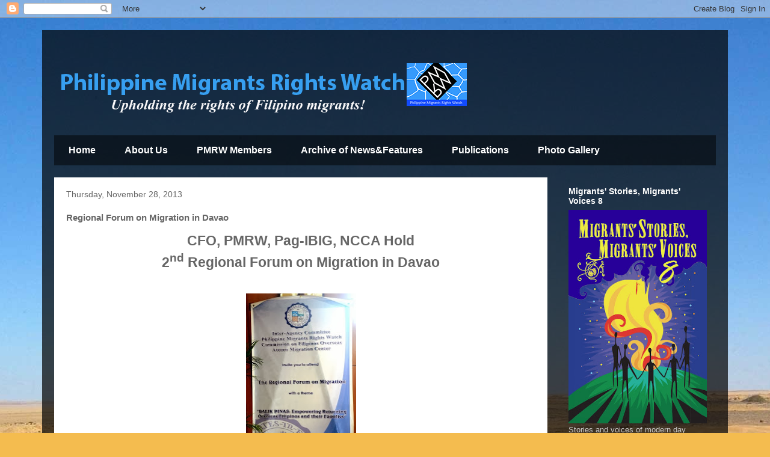

--- FILE ---
content_type: text/html; charset=UTF-8
request_url: http://www.pmrw.org.ph/2013/11/regional-forum-on-migration-in-davao.html
body_size: 21861
content:
<!DOCTYPE html>
<html class='v2' dir='ltr' xmlns='http://www.w3.org/1999/xhtml' xmlns:b='http://www.google.com/2005/gml/b' xmlns:data='http://www.google.com/2005/gml/data' xmlns:expr='http://www.google.com/2005/gml/expr'>
<head>
<link href='https://www.blogger.com/static/v1/widgets/335934321-css_bundle_v2.css' rel='stylesheet' type='text/css'/>
<meta content='width=1100' name='viewport'/>
<meta content='text/html; charset=UTF-8' http-equiv='Content-Type'/>
<meta content='blogger' name='generator'/>
<link href='http://www.pmrw.org.ph/favicon.ico' rel='icon' type='image/x-icon'/>
<link href='http://www.pmrw.org.ph/2013/11/regional-forum-on-migration-in-davao.html' rel='canonical'/>
<link rel="alternate" type="application/atom+xml" title="PMRW - Atom" href="http://www.pmrw.org.ph/feeds/posts/default" />
<link rel="alternate" type="application/rss+xml" title="PMRW - RSS" href="http://www.pmrw.org.ph/feeds/posts/default?alt=rss" />
<link rel="service.post" type="application/atom+xml" title="PMRW - Atom" href="https://www.blogger.com/feeds/8250354412356091366/posts/default" />

<link rel="alternate" type="application/atom+xml" title="PMRW - Atom" href="http://www.pmrw.org.ph/feeds/6125440889476380868/comments/default" />
<!--Can't find substitution for tag [blog.ieCssRetrofitLinks]-->
<link href='https://blogger.googleusercontent.com/img/b/R29vZ2xl/AVvXsEg_l4SXr1UWEwI8n90mt8giTN5EnGqcG8tZM__Ikb_2OVnGQOnEs3xgUrCoUDfzLsrbWhy5x4SLUggbI-aysQ4kDWDG4LnbzGb1szFjnFpwv-X0lKNBVTzIq5AFvZUeXF5u9D1M1XFyBLU/s320/dvo1.jpg' rel='image_src'/>
<meta content='http://www.pmrw.org.ph/2013/11/regional-forum-on-migration-in-davao.html' property='og:url'/>
<meta content='Regional Forum on Migration in Davao' property='og:title'/>
<meta content=' CFO, PMRW, Pag-IBIG, NCCA Hold   2 nd  Regional Forum on Migration in Davao                      As a kick-off event for the 2013 Month of ...' property='og:description'/>
<meta content='https://blogger.googleusercontent.com/img/b/R29vZ2xl/AVvXsEg_l4SXr1UWEwI8n90mt8giTN5EnGqcG8tZM__Ikb_2OVnGQOnEs3xgUrCoUDfzLsrbWhy5x4SLUggbI-aysQ4kDWDG4LnbzGb1szFjnFpwv-X0lKNBVTzIq5AFvZUeXF5u9D1M1XFyBLU/w1200-h630-p-k-no-nu/dvo1.jpg' property='og:image'/>
<title>PMRW: Regional Forum on Migration in Davao</title>
<style id='page-skin-1' type='text/css'><!--
/*
-----------------------------------------------
Blogger Template Style
Name:     Travel
Designer: Sookhee Lee
URL:      www.plyfly.net
----------------------------------------------- */
/* Content
----------------------------------------------- */
body {
font: normal normal 13px 'Trebuchet MS',Trebuchet,sans-serif;
color: #666666;
background: #f4bc4f url(//themes.googleusercontent.com/image?id=0BwVBOzw_-hbMMDYxYTU0MmQtZTA5Yi00MTIwLTk3ZjktZWI4MzJhMDQyOTIy) repeat fixed top center;
}
html body .region-inner {
min-width: 0;
max-width: 100%;
width: auto;
}
a:link {
text-decoration:none;
color: #ff9900;
}
a:visited {
text-decoration:none;
color: #b87209;
}
a:hover {
text-decoration:underline;
color: #ff9900;
}
.content-outer .content-cap-top {
height: 0;
background: transparent none repeat-x scroll top center;
}
.content-outer {
margin: 0 auto;
padding-top: 20px;
}
.content-inner {
background: transparent url(//www.blogblog.com/1kt/travel/bg_black_70.png) repeat scroll top left;
background-position: left -0;
background-color: transparent;
padding: 20px;
}
.main-inner .date-outer {
margin-bottom: 2em;
}
/* Header
----------------------------------------------- */
.header-inner .Header .titlewrapper,
.header-inner .Header .descriptionwrapper {
padding-left: 10px;
padding-right: 10px;
}
.Header h1 {
font: normal normal 60px 'Trebuchet MS',Trebuchet,sans-serif;
color: #ffffff;
}
.Header h1 a {
color: #ffffff;
}
.Header .description {
color: #666666;
font-size: 130%;
}
/* Tabs
----------------------------------------------- */
.tabs-inner {
margin: 1em 0 0;
padding: 0;
}
.tabs-inner .section {
margin: 0;
}
.tabs-inner .widget ul {
padding: 0;
background: transparent url(https://resources.blogblog.com/blogblog/data/1kt/travel/bg_black_50.png) repeat scroll top center;
}
.tabs-inner .widget li {
border: none;
}
.tabs-inner .widget li a {
display: inline-block;
padding: 1em 1.5em;
color: #ffffff;
font: normal bold 16px 'Trebuchet MS',Trebuchet,sans-serif;
}
.tabs-inner .widget li.selected a,
.tabs-inner .widget li a:hover {
position: relative;
z-index: 1;
background: transparent url(https://resources.blogblog.com/blogblog/data/1kt/travel/bg_black_50.png) repeat scroll top center;
color: #ffffff;
}
/* Headings
----------------------------------------------- */
h2 {
font: normal bold 14px 'Trebuchet MS',Trebuchet,sans-serif;
color: #ffffff;
}
.main-inner h2.date-header {
font: normal normal 14px 'Trebuchet MS',Trebuchet,sans-serif;
color: #666666;
}
.footer-inner .widget h2,
.sidebar .widget h2 {
padding-bottom: .5em;
}
/* Main
----------------------------------------------- */
.main-inner {
padding: 20px 0;
}
.main-inner .column-center-inner {
padding: 20px 0;
}
.main-inner .column-center-inner .section {
margin: 0 20px;
}
.main-inner .column-right-inner {
margin-left: 20px;
}
.main-inner .fauxcolumn-right-outer .fauxcolumn-inner {
margin-left: 20px;
background: transparent none repeat scroll top left;
}
.main-inner .column-left-inner {
margin-right: 20px;
}
.main-inner .fauxcolumn-left-outer .fauxcolumn-inner {
margin-right: 20px;
background: transparent none repeat scroll top left;
}
.main-inner .column-left-inner,
.main-inner .column-right-inner {
padding: 15px 0;
}
/* Posts
----------------------------------------------- */
h3.post-title {
margin-top: 20px;
}
h3.post-title a {
font: normal bold 20px 'Trebuchet MS',Trebuchet,sans-serif;
color: #000000;
}
h3.post-title a:hover {
text-decoration: underline;
}
.main-inner .column-center-outer {
background: #ffffff none repeat scroll top left;
_background-image: none;
}
.post-body {
line-height: 1.4;
position: relative;
}
.post-header {
margin: 0 0 1em;
line-height: 1.6;
}
.post-footer {
margin: .5em 0;
line-height: 1.6;
}
#blog-pager {
font-size: 140%;
}
#comments {
background: #cccccc none repeat scroll top center;
padding: 15px;
}
#comments .comment-author {
padding-top: 1.5em;
}
#comments h4,
#comments .comment-author a,
#comments .comment-timestamp a {
color: #000000;
}
#comments .comment-author:first-child {
padding-top: 0;
border-top: none;
}
.avatar-image-container {
margin: .2em 0 0;
}
/* Comments
----------------------------------------------- */
#comments a {
color: #000000;
}
.comments .comments-content .icon.blog-author {
background-repeat: no-repeat;
background-image: url([data-uri]);
}
.comments .comments-content .loadmore a {
border-top: 1px solid #000000;
border-bottom: 1px solid #000000;
}
.comments .comment-thread.inline-thread {
background: #ffffff;
}
.comments .continue {
border-top: 2px solid #000000;
}
/* Widgets
----------------------------------------------- */
.sidebar .widget {
border-bottom: 2px solid transparent;
padding-bottom: 10px;
margin: 10px 0;
}
.sidebar .widget:first-child {
margin-top: 0;
}
.sidebar .widget:last-child {
border-bottom: none;
margin-bottom: 0;
padding-bottom: 0;
}
.footer-inner .widget,
.sidebar .widget {
font: normal normal 13px 'Trebuchet MS',Trebuchet,sans-serif;
color: #cccccc;
}
.sidebar .widget a:link {
color: #cccccc;
text-decoration: none;
}
.sidebar .widget a:visited {
color: #b87209;
}
.sidebar .widget a:hover {
color: #cccccc;
text-decoration: underline;
}
.footer-inner .widget a:link {
color: #ff9900;
text-decoration: none;
}
.footer-inner .widget a:visited {
color: #b87209;
}
.footer-inner .widget a:hover {
color: #ff9900;
text-decoration: underline;
}
.widget .zippy {
color: #ffffff;
}
.footer-inner {
background: transparent none repeat scroll top center;
}
/* Mobile
----------------------------------------------- */
body.mobile  {
background-size: 100% auto;
}
body.mobile .AdSense {
margin: 0 -10px;
}
.mobile .body-fauxcolumn-outer {
background: transparent none repeat scroll top left;
}
.mobile .footer-inner .widget a:link {
color: #cccccc;
text-decoration: none;
}
.mobile .footer-inner .widget a:visited {
color: #b87209;
}
.mobile-post-outer a {
color: #000000;
}
.mobile-link-button {
background-color: #ff9900;
}
.mobile-link-button a:link, .mobile-link-button a:visited {
color: #ffffff;
}
.mobile-index-contents {
color: #666666;
}
.mobile .tabs-inner .PageList .widget-content {
background: transparent url(https://resources.blogblog.com/blogblog/data/1kt/travel/bg_black_50.png) repeat scroll top center;
color: #ffffff;
}
.mobile .tabs-inner .PageList .widget-content .pagelist-arrow {
border-left: 1px solid #ffffff;
}

--></style>
<style id='template-skin-1' type='text/css'><!--
body {
min-width: 1140px;
}
.content-outer, .content-fauxcolumn-outer, .region-inner {
min-width: 1140px;
max-width: 1140px;
_width: 1140px;
}
.main-inner .columns {
padding-left: 0;
padding-right: 280px;
}
.main-inner .fauxcolumn-center-outer {
left: 0;
right: 280px;
/* IE6 does not respect left and right together */
_width: expression(this.parentNode.offsetWidth -
parseInt("0") -
parseInt("280px") + 'px');
}
.main-inner .fauxcolumn-left-outer {
width: 0;
}
.main-inner .fauxcolumn-right-outer {
width: 280px;
}
.main-inner .column-left-outer {
width: 0;
right: 100%;
margin-left: -0;
}
.main-inner .column-right-outer {
width: 280px;
margin-right: -280px;
}
#layout {
min-width: 0;
}
#layout .content-outer {
min-width: 0;
width: 800px;
}
#layout .region-inner {
min-width: 0;
width: auto;
}
body#layout div.add_widget {
padding: 8px;
}
body#layout div.add_widget a {
margin-left: 32px;
}
--></style>
<link href='https://www.blogger.com/dyn-css/authorization.css?targetBlogID=8250354412356091366&amp;zx=6c98a6ff-9035-4b58-a3fd-e7638737167d' media='none' onload='if(media!=&#39;all&#39;)media=&#39;all&#39;' rel='stylesheet'/><noscript><link href='https://www.blogger.com/dyn-css/authorization.css?targetBlogID=8250354412356091366&amp;zx=6c98a6ff-9035-4b58-a3fd-e7638737167d' rel='stylesheet'/></noscript>
<meta name='google-adsense-platform-account' content='ca-host-pub-1556223355139109'/>
<meta name='google-adsense-platform-domain' content='blogspot.com'/>

<!-- data-ad-client=ca-pub-4110091330803096 -->

</head>


<script async src="//pagead2.googlesyndication.com/pagead/js/adsbygoogle.js"></script>
<script>
  (adsbygoogle = window.adsbygoogle || []).push({
    google_ad_client: "ca-pub-4110091330803096",
    enable_page_level_ads: true
  });
</script>

  <body class='loading variant-road'>
<div class='navbar section' id='navbar' name='Navbar'><div class='widget Navbar' data-version='1' id='Navbar1'><script type="text/javascript">
    function setAttributeOnload(object, attribute, val) {
      if(window.addEventListener) {
        window.addEventListener('load',
          function(){ object[attribute] = val; }, false);
      } else {
        window.attachEvent('onload', function(){ object[attribute] = val; });
      }
    }
  </script>
<div id="navbar-iframe-container"></div>
<script type="text/javascript" src="https://apis.google.com/js/platform.js"></script>
<script type="text/javascript">
      gapi.load("gapi.iframes:gapi.iframes.style.bubble", function() {
        if (gapi.iframes && gapi.iframes.getContext) {
          gapi.iframes.getContext().openChild({
              url: 'https://www.blogger.com/navbar/8250354412356091366?po\x3d6125440889476380868\x26origin\x3dhttp://www.pmrw.org.ph',
              where: document.getElementById("navbar-iframe-container"),
              id: "navbar-iframe"
          });
        }
      });
    </script><script type="text/javascript">
(function() {
var script = document.createElement('script');
script.type = 'text/javascript';
script.src = '//pagead2.googlesyndication.com/pagead/js/google_top_exp.js';
var head = document.getElementsByTagName('head')[0];
if (head) {
head.appendChild(script);
}})();
</script>
</div></div>
<div class='body-fauxcolumns'>
<div class='fauxcolumn-outer body-fauxcolumn-outer'>
<div class='cap-top'>
<div class='cap-left'></div>
<div class='cap-right'></div>
</div>
<div class='fauxborder-left'>
<div class='fauxborder-right'></div>
<div class='fauxcolumn-inner'>
</div>
</div>
<div class='cap-bottom'>
<div class='cap-left'></div>
<div class='cap-right'></div>
</div>
</div>
</div>
<div class='content'>
<div class='content-fauxcolumns'>
<div class='fauxcolumn-outer content-fauxcolumn-outer'>
<div class='cap-top'>
<div class='cap-left'></div>
<div class='cap-right'></div>
</div>
<div class='fauxborder-left'>
<div class='fauxborder-right'></div>
<div class='fauxcolumn-inner'>
</div>
</div>
<div class='cap-bottom'>
<div class='cap-left'></div>
<div class='cap-right'></div>
</div>
</div>
</div>
<div class='content-outer'>
<div class='content-cap-top cap-top'>
<div class='cap-left'></div>
<div class='cap-right'></div>
</div>
<div class='fauxborder-left content-fauxborder-left'>
<div class='fauxborder-right content-fauxborder-right'></div>
<div class='content-inner'>
<header>
<div class='header-outer'>
<div class='header-cap-top cap-top'>
<div class='cap-left'></div>
<div class='cap-right'></div>
</div>
<div class='fauxborder-left header-fauxborder-left'>
<div class='fauxborder-right header-fauxborder-right'></div>
<div class='region-inner header-inner'>
<div class='header section' id='header' name='Header'><div class='widget Header' data-version='1' id='Header1'>
<div id='header-inner'>
<a href='http://www.pmrw.org.ph/' style='display: block'>
<img alt='PMRW' height='142px; ' id='Header1_headerimg' src='https://blogger.googleusercontent.com/img/b/R29vZ2xl/AVvXsEjjeM75oO9xMqmvaFJ1VoCJSbcpRZqCH_tkxdktASbxfZbKaHyb9_cAOUyHMmgeiOGpYSlwWVEtFgjA-SB_RcUKGzyi01mJb8-eJYsacWSfw8iAv_R4hOzey576bsfsvnya9rqRSNd9jBU/s1600/header_pmrw3.png' style='display: block' width='700px; '/>
</a>
</div>
</div></div>
</div>
</div>
<div class='header-cap-bottom cap-bottom'>
<div class='cap-left'></div>
<div class='cap-right'></div>
</div>
</div>
</header>
<div class='tabs-outer'>
<div class='tabs-cap-top cap-top'>
<div class='cap-left'></div>
<div class='cap-right'></div>
</div>
<div class='fauxborder-left tabs-fauxborder-left'>
<div class='fauxborder-right tabs-fauxborder-right'></div>
<div class='region-inner tabs-inner'>
<div class='tabs section' id='crosscol' name='Cross-Column'><div class='widget PageList' data-version='1' id='PageList1'>
<h2>Pages</h2>
<div class='widget-content'>
<ul>
<li>
<a href='http://www.pmrw.org.ph/'>Home</a>
</li>
<li>
<a href='http://www.pmrw.org.ph/p/the-philippine-migrants-rights-watch-is.html'>About Us</a>
</li>
<li>
<a href='http://www.pmrw.org.ph/p/pmrw-members.html'>PMRW Members</a>
</li>
<li>
<a href='http://www.pmrw.org.ph/p/newsfeatures-archive.html'>Archive of News&amp;Features</a>
</li>
<li>
<a href='http://www.pmrw.org.ph/p/publications.html'>Publications</a>
</li>
<li>
<a href='http://www.pmrw.org.ph/p/photo-gallery.html'>Photo Gallery</a>
</li>
</ul>
<div class='clear'></div>
</div>
</div></div>
<div class='tabs no-items section' id='crosscol-overflow' name='Cross-Column 2'></div>
</div>
</div>
<div class='tabs-cap-bottom cap-bottom'>
<div class='cap-left'></div>
<div class='cap-right'></div>
</div>
</div>
<div class='main-outer'>
<div class='main-cap-top cap-top'>
<div class='cap-left'></div>
<div class='cap-right'></div>
</div>
<div class='fauxborder-left main-fauxborder-left'>
<div class='fauxborder-right main-fauxborder-right'></div>
<div class='region-inner main-inner'>
<div class='columns fauxcolumns'>
<div class='fauxcolumn-outer fauxcolumn-center-outer'>
<div class='cap-top'>
<div class='cap-left'></div>
<div class='cap-right'></div>
</div>
<div class='fauxborder-left'>
<div class='fauxborder-right'></div>
<div class='fauxcolumn-inner'>
</div>
</div>
<div class='cap-bottom'>
<div class='cap-left'></div>
<div class='cap-right'></div>
</div>
</div>
<div class='fauxcolumn-outer fauxcolumn-left-outer'>
<div class='cap-top'>
<div class='cap-left'></div>
<div class='cap-right'></div>
</div>
<div class='fauxborder-left'>
<div class='fauxborder-right'></div>
<div class='fauxcolumn-inner'>
</div>
</div>
<div class='cap-bottom'>
<div class='cap-left'></div>
<div class='cap-right'></div>
</div>
</div>
<div class='fauxcolumn-outer fauxcolumn-right-outer'>
<div class='cap-top'>
<div class='cap-left'></div>
<div class='cap-right'></div>
</div>
<div class='fauxborder-left'>
<div class='fauxborder-right'></div>
<div class='fauxcolumn-inner'>
</div>
</div>
<div class='cap-bottom'>
<div class='cap-left'></div>
<div class='cap-right'></div>
</div>
</div>
<!-- corrects IE6 width calculation -->
<div class='columns-inner'>
<div class='column-center-outer'>
<div class='column-center-inner'>
<div class='main section' id='main' name='Main'><div class='widget Blog' data-version='1' id='Blog1'>
<div class='blog-posts hfeed'>

          <div class="date-outer">
        
<h2 class='date-header'><span>Thursday, November 28, 2013</span></h2>

          <div class="date-posts">
        
<div class='post-outer'>
<div class='post hentry uncustomized-post-template' itemprop='blogPost' itemscope='itemscope' itemtype='http://schema.org/BlogPosting'>
<meta content='https://blogger.googleusercontent.com/img/b/R29vZ2xl/AVvXsEg_l4SXr1UWEwI8n90mt8giTN5EnGqcG8tZM__Ikb_2OVnGQOnEs3xgUrCoUDfzLsrbWhy5x4SLUggbI-aysQ4kDWDG4LnbzGb1szFjnFpwv-X0lKNBVTzIq5AFvZUeXF5u9D1M1XFyBLU/s320/dvo1.jpg' itemprop='image_url'/>
<meta content='8250354412356091366' itemprop='blogId'/>
<meta content='6125440889476380868' itemprop='postId'/>
<a name='6125440889476380868'></a>
<h3 class='post-title entry-title' itemprop='name'>
Regional Forum on Migration in Davao
</h3>
<div class='post-header'>
<div class='post-header-line-1'></div>
</div>
<div class='post-body entry-content' id='post-body-6125440889476380868' itemprop='description articleBody'>
<div align="center" class="MsoNormal" style="text-align: center;">
<strong><span lang="EN-US" style="font-size: 17.0pt; mso-bidi-font-size: 14.0pt;">CFO, PMRW, Pag-IBIG, NCCA Hold </span></strong></div>
<div align="center" class="MsoNormal" style="text-align: center;">
<strong><span lang="EN-US" style="font-size: 17.0pt; mso-bidi-font-size: 14.0pt;">2<sup>nd</sup> Regional Forum on Migration in Davao</span></strong></div>
<div class="MsoNormal">
</div>
<div class="MsoNormal">
</div>
<div class="MsoNormal">
<span lang="EN-US"><br /></span></div>
<div class="MsoNormal">
<span lang="EN-US"><br /></span></div>
<div class="MsoNormal">
<div class="separator" style="clear: both; text-align: center;">
<a href="https://blogger.googleusercontent.com/img/b/R29vZ2xl/AVvXsEg_l4SXr1UWEwI8n90mt8giTN5EnGqcG8tZM__Ikb_2OVnGQOnEs3xgUrCoUDfzLsrbWhy5x4SLUggbI-aysQ4kDWDG4LnbzGb1szFjnFpwv-X0lKNBVTzIq5AFvZUeXF5u9D1M1XFyBLU/s1600/dvo1.jpg" style="margin-left: 1em; margin-right: 1em;"><img alt="" border="0" height="320" src="https://blogger.googleusercontent.com/img/b/R29vZ2xl/AVvXsEg_l4SXr1UWEwI8n90mt8giTN5EnGqcG8tZM__Ikb_2OVnGQOnEs3xgUrCoUDfzLsrbWhy5x4SLUggbI-aysQ4kDWDG4LnbzGb1szFjnFpwv-X0lKNBVTzIq5AFvZUeXF5u9D1M1XFyBLU/s320/dvo1.jpg" width="183" /></a></div>
<span lang="EN-US"><br /></span></div>
<div class="MsoNormal">
<span lang="EN-US"><br /></span></div>
<div class="MsoNormal">
<div class="separator" style="clear: both; text-align: center;">
<a href="https://blogger.googleusercontent.com/img/b/R29vZ2xl/AVvXsEiQ_3XYtnQ0IU7SH4FWGjHFMJSEa67Vb-FyhfGGqxo7LIZydGE8-bBPxIV8liDVubKNCQ7FgKXhIxyMc4qK3h_j1LoLRMq4Jqu8i-ifk4LpmgFxEs6bReSiz9fzx0jijPMtKBqTnfZu4Lw/s1600/dvo2.jpg" style="margin-left: 1em; margin-right: 1em;"><img alt="" border="0" height="213" src="https://blogger.googleusercontent.com/img/b/R29vZ2xl/AVvXsEiQ_3XYtnQ0IU7SH4FWGjHFMJSEa67Vb-FyhfGGqxo7LIZydGE8-bBPxIV8liDVubKNCQ7FgKXhIxyMc4qK3h_j1LoLRMq4Jqu8i-ifk4LpmgFxEs6bReSiz9fzx0jijPMtKBqTnfZu4Lw/s320/dvo2.jpg" width="320" /></a></div>
</div>
<div class="MsoNormal">
<span lang="EN-US"><br /></span>
<span lang="EN-US">As a kick-off event for the 2013 Month of Overseas Filipinos Celebration (MOF), the Inter-Agency Committee on the Celebration of MOF chaired and co-chaired by the Philippine Migrants Rights Watch and the Commission on Filipinos Overseas, respectively, held its second Regional Forum on Migration at Ateneo de Davao University on November 22, 2013. The Forum was supported by Pag-IBIG Fund and Ateneo Migration Center.</span></div>
<div class="MsoNormal">
</div>
<div class="MsoNormal">
<span lang="EN-US">With a theme <strong>&#8220;BALIK PINAS: Empowering Returning Overseas Filipinos and their Families&#8221;,</strong> the forum aims to empower returning overseas Filipinos and their families by way of introducing them to various initiatives offered by the government as well as civil society groups so that they can fully reintegrate, make use of their learned skills and experiences or even invest some of their resources for nation-building.</span></div>
<div class="MsoNormal">
</div>
<div class="MsoNormal">
<span lang="EN-US">The Forum was participated by 310 representatives from the government (which include OWWA, SSS, PhilHealth and DTI, among others), LGUs, civil society organizations, academe, overseas Filipinos and their families, and other stakeholders in the migration process, particularly from Davao Region. </span></div>
<div class="MsoNormal">
</div>
<div class="MsoNormal">
</div>
<div class="MsoNormal">
<strong><span lang="EN-US">WELCOME REMARKS AND MESSAGES </span></strong></div>
<div class="MsoNormal">
</div>
<div class="MsoNormal">
<div class="separator" style="clear: both; text-align: center;">
<br /></div>
</div>
<div class="MsoNormal">
<br />
<a href="https://blogger.googleusercontent.com/img/b/R29vZ2xl/AVvXsEj3Nkv5WDwRTI7WJuJmuHSBtme-hrQL8tcfDnpCr24y7q9ynjY4sWa_O-9CErAxjx8P89WWQFTW8b4vGoRKWSyXKmgS4COnm3Bgr5BwFe4aMKyNEPFnAn4ZE8leLs1J8mBnHl5hvhgB2a8/s1600/dvo3.jpg" style="clear: left; float: left; margin-bottom: 1em; margin-right: 1em; text-align: center;"><img alt="" border="0" height="213" src="https://blogger.googleusercontent.com/img/b/R29vZ2xl/AVvXsEj3Nkv5WDwRTI7WJuJmuHSBtme-hrQL8tcfDnpCr24y7q9ynjY4sWa_O-9CErAxjx8P89WWQFTW8b4vGoRKWSyXKmgS4COnm3Bgr5BwFe4aMKyNEPFnAn4ZE8leLs1J8mBnHl5hvhgB2a8/s320/dvo3.jpg" width="320" /></a><strong><span lang="EN-US">Prof. Lourdesita Sobrevega-Chan</span></strong><span lang="EN-US"> of the Ateneo de Davao University gave the welcome remarks. She highlighted the significant contributions of the migrants to the economy, and the importance not only of economic reintegration but also emotional reintegration for returning migrants. She emphasized that the theme BALIK PINAS carries a message of hope, and evokes that there is dawn for returning migrants and the reunification of their families.</span></div>
<div class="MsoNormal">
<br />
<span lang="EN-US"><br /></span> <span lang="EN-US"><br /></span> <span lang="EN-US"><br /></span> <a href="https://blogger.googleusercontent.com/img/b/R29vZ2xl/AVvXsEgaIgU_4H7hBZLbCji729MjQSieY_ZZSWxiC-51-i4rZojMLEvJYxDH8bd51B4xGIahn1dwvBLXfHtk3oPnw__AAdLOynPAJdJOrQ9BUOZSjng3oXR8X7p1nd3Ke1cK70cO_4TwXzVwHdY/s1600/dvo4.jpg" style="clear: right; float: right; margin-bottom: 1em; margin-left: 1em;"><img alt="" border="0" height="212" src="https://blogger.googleusercontent.com/img/b/R29vZ2xl/AVvXsEgaIgU_4H7hBZLbCji729MjQSieY_ZZSWxiC-51-i4rZojMLEvJYxDH8bd51B4xGIahn1dwvBLXfHtk3oPnw__AAdLOynPAJdJOrQ9BUOZSjng3oXR8X7p1nd3Ke1cK70cO_4TwXzVwHdY/s320/dvo4.jpg" width="320" /></a></div>
<div class="MsoNormal">
<br /></div>
<div class="MsoNormal">
<strong><span lang="EN-US">Ms. Carmelita G. Nuqui</span></strong><span lang="EN-US"> of the PMRW gave an overview of the MOF and the Regional Forum initiative by the IAC. She emphasized that the forum aims to give emphasis on the programs and services of government and the civil society in mainstreaming the concept of migration at the local level.</span></div>
<div class="MsoNormal">
</div>
<div class="MsoNormal">
<br />
<br />
<br />
<br /></div>
<div class="MsoNormal">
<div class="separator" style="clear: both; text-align: center;">
<br /></div>
<!--[if gte vml 1]><v:shape id="Picture_x0020_5" o:spid="_x0000_s1039"
 type="#_x0000_t75" style='position:absolute;left:0;text-align:left;
 margin-left:0;margin-top:.6pt;width:155.25pt;height:103.35pt;z-index:-251654144;
 visibility:visible;mso-wrap-style:square;mso-width-percent:0;
 mso-height-percent:0;mso-wrap-distance-left:9pt;mso-wrap-distance-top:0;
 mso-wrap-distance-right:9pt;mso-wrap-distance-bottom:0;
 mso-position-horizontal:absolute;mso-position-horizontal-relative:text;
 mso-position-vertical:absolute;mso-position-vertical-relative:text;
 mso-width-percent:0;mso-height-percent:0;mso-width-relative:page;
 mso-height-relative:page'>
 <v:imagedata src="file:///C:\Users\PMRW2009\AppData\Local\Temp\msohtmlclip1\01\clip_image009.jpg"
  o:title="DSC_2586"/>
 <w:wrap type="through"/>
</v:shape><![endif]--><!--[if !vml]--><!--[endif]--><a href="https://blogger.googleusercontent.com/img/b/R29vZ2xl/AVvXsEjQ9kPsAjClLGWBIVxtxoZhzxa_s3WTwRJfyYv4iouXcCpUBcvZjUCrolPfXH9CInlYd5mXgnnFo9kDinznqLixfjdQ-DZLQVs05hnYcTNaNDgiU21NfNaRq24DXMQOvKTKwjXPrEYqW0I/s1600/dvo5.jpg" style="clear: left; float: left; margin-bottom: 1em; margin-right: 1em; text-align: center;"><img alt="" border="0" height="213" src="https://blogger.googleusercontent.com/img/b/R29vZ2xl/AVvXsEjQ9kPsAjClLGWBIVxtxoZhzxa_s3WTwRJfyYv4iouXcCpUBcvZjUCrolPfXH9CInlYd5mXgnnFo9kDinznqLixfjdQ-DZLQVs05hnYcTNaNDgiU21NfNaRq24DXMQOvKTKwjXPrEYqW0I/s320/dvo5.jpg" width="320" /></a><strong></strong><br />
<strong><span lang="EN-US"><strong><span lang="EN-US"><br /></span></strong></span></strong> <strong><span lang="EN-US">Davao City Councilor Antoinette G. Principe </span></strong><span lang="EN-US">delivered the message of Mayor Rodrigo Duterte for the Forum. She said that as a public servant, the welfare of Filipino people always comes first, even those who are abroad. The city of Davao actively encourages its OFs to participate and be involved on issues of national concern. She hoped that overseas work merely becomes an option and not a perceived necessity for the development of the city of Davao.</span></div>
<div class="MsoNormal">
</div>
<div class="MsoNormal">
</div>
<div class="MsoNormal">
</div>
<div class="MsoNormal">
&nbsp;&nbsp;</div>
<div class="MsoNormal">
<strong><span lang="EN-US">GOVERNMENT SERVICES AND OPPORTUNITIES FOR THE ECONOMIC EMPOWERMENT OF OVERSEAS FILIPINOS AND THEIR FAMILIES</span></strong></div>
<div class="MsoNormal">
<strong><span lang="EN-US"><br /></span></strong></div>
<div class="MsoNormal">
</div>
<div class="MsoNormal">
<div class="separator" style="clear: both; text-align: center;">
<br /></div>
</div>
<div class="MsoNormal">
<!--[if gte vml 1]><v:shape id="Picture_x0020_6" o:spid="_x0000_s1038"
 type="#_x0000_t75" style='position:absolute;left:0;text-align:left;
 margin-left:294.75pt;margin-top:2.45pt;width:155.25pt;height:103.5pt;
 z-index:-251653120;visibility:visible;mso-wrap-style:square;
 mso-width-percent:0;mso-height-percent:0;mso-wrap-distance-left:9pt;
 mso-wrap-distance-top:0;mso-wrap-distance-right:9pt;
 mso-wrap-distance-bottom:0;mso-position-horizontal:absolute;
 mso-position-horizontal-relative:text;mso-position-vertical:absolute;
 mso-position-vertical-relative:text;mso-width-percent:0;mso-height-percent:0;
 mso-width-relative:page;mso-height-relative:page'>
 <v:imagedata src="file:///C:\Users\PMRW2009\AppData\Local\Temp\msohtmlclip1\01\clip_image011.jpg"
  o:title="DSC_2593"/>
 <w:wrap type="tight"/>
</v:shape><![endif]--><!--[if !vml]--><a href="https://blogger.googleusercontent.com/img/b/R29vZ2xl/AVvXsEiARZ1IvFX0jLkMMryRIkG1Ba69EAfv2DOtyME40E9zxRotDk-ZLQkxWtPYhjxnrXKD2CDEgwO-s_kPF0mSB13kDr08XgrXYk051HbtwpEJlIsfj2SPga3vgxeBh1J1IzaCSsWupPbZ29c/s1600/dvo6.jpg" style="clear: left; float: left; margin-bottom: 1em; margin-right: 1em; text-align: center;"><img alt="" border="0" height="212" src="https://blogger.googleusercontent.com/img/b/R29vZ2xl/AVvXsEiARZ1IvFX0jLkMMryRIkG1Ba69EAfv2DOtyME40E9zxRotDk-ZLQkxWtPYhjxnrXKD2CDEgwO-s_kPF0mSB13kDr08XgrXYk051HbtwpEJlIsfj2SPga3vgxeBh1J1IzaCSsWupPbZ29c/s320/dvo6.jpg" width="320" /></a><strong><span lang="EN-US">Mr. Raul Alcantara</span></strong><span lang="EN-US"> of the Commission on Filipinos Overseas showcased the newly-launched BaLinkBayan project which could serve as an investment and business information gateway for overseas Filipinos. BaLinkBayan aims to provide Overseas Filipinos with a comprehensive online guide for diaspora investment, as well as ways to donate and volunteer in the Philippines and access government online services. He said that the project can also help OFs in the reintegration process when they decide to come back in the Philippines, specifically in their hometowns, and start in business ventures. </span></div>
<div class="MsoNormal">
</div>
<div class="MsoNormal">
&nbsp; &nbsp; &nbsp;</div>
<div class="MsoNormal">
</div>
<div class="MsoNormal">
<div class="separator" style="clear: both; text-align: center;">
<a href="https://blogger.googleusercontent.com/img/b/R29vZ2xl/AVvXsEiY7L4bEy1UOYmZ3IO1OoQo152YuCbCK6W4L_PiMTrzs2or4EfaJItrgpuMHBLD2nEAgv0M2D5k9wHT0K4OwZV4BJfLjOTPNliFmH3thLytUKI75XnuGFIakjFNG3SEeoeTYyNXu-GY4v4/s1600/dvo7.jpg" style="clear: right; float: right; margin-bottom: 1em; margin-left: 1em;"><img alt="" border="0" height="212" src="https://blogger.googleusercontent.com/img/b/R29vZ2xl/AVvXsEiY7L4bEy1UOYmZ3IO1OoQo152YuCbCK6W4L_PiMTrzs2or4EfaJItrgpuMHBLD2nEAgv0M2D5k9wHT0K4OwZV4BJfLjOTPNliFmH3thLytUKI75XnuGFIakjFNG3SEeoeTYyNXu-GY4v4/s320/dvo7.jpg" width="320" /></a></div>
</div>
<div class="MsoNormal">
<strong><span lang="EN-US">Ms. Elizabeth Marie Estrada</span></strong><span lang="EN-US">, OIC Director of National Reintegration Center for OFWs, discussed the government&#8217;s Reintegration Program for OFWs. She said that their programs does not ask for OFWs to return home now but to offer them choices where they can optimize their gains from overseas employment. She said that the preparation for reintegration should start even before the OFW leaves for overseas employment, hence the PDOS program. These programs and seminars for OFs should have components of entrepreneurship and that the implementation of programs should be multi-sectoral in concern. Other programs of NRCO also include Formation of Investors and Entrepreneurs, Creation of Livelihood and Enterprises, Local Employment Facilitation, and Support Services.</span></div>
<div class="MsoNormal">
&nbsp;&nbsp;</div>
<div class="MsoNormal">
<strong><span lang="EN-US"><br /></span></strong> <!--[if gte vml 1]><v:shape id="Picture_x0020_9" o:spid="_x0000_s1036"
 type="#_x0000_t75" style='position:absolute;left:0;text-align:left;
 margin-left:294.75pt;margin-top:0;width:155.4pt;height:104.25pt;z-index:-251650048;
 visibility:visible;mso-wrap-style:square;mso-width-percent:0;
 mso-height-percent:0;mso-wrap-distance-left:9pt;mso-wrap-distance-top:0;
 mso-wrap-distance-right:9pt;mso-wrap-distance-bottom:0;
 mso-position-horizontal:absolute;mso-position-horizontal-relative:text;
 mso-position-vertical:absolute;mso-position-vertical-relative:text;
 mso-width-percent:0;mso-height-percent:0;mso-width-relative:page;
 mso-height-relative:page'>
 <v:imagedata src="file:///C:\Users\PMRW2009\AppData\Local\Temp\msohtmlclip1\01\clip_image015.jpg"
  o:title="DSC_2609"/>
 <w:wrap type="tight"/>
</v:shape><![endif]--><!--[if !vml]--><!--[endif]--><a href="https://blogger.googleusercontent.com/img/b/R29vZ2xl/AVvXsEh_BzrKl3ryh-RDkGwb95Eibaph5cJ5E6wnoZoHrz4x-DjaYsPKm4WngXC0krmYFNOEmxM6qXkSNVbhRFWRE40dbEBp-pgaMJ77JPGyzDmkDR9aCeYQ4nGQpYII3qNfgDA4tm1P22NkByc/s1600/dvo8.jpg" style="clear: left; float: left; margin-bottom: 1em; margin-right: 1em; text-align: center;"><img alt="" border="0" height="214" src="https://blogger.googleusercontent.com/img/b/R29vZ2xl/AVvXsEh_BzrKl3ryh-RDkGwb95Eibaph5cJ5E6wnoZoHrz4x-DjaYsPKm4WngXC0krmYFNOEmxM6qXkSNVbhRFWRE40dbEBp-pgaMJ77JPGyzDmkDR9aCeYQ4nGQpYII3qNfgDA4tm1P22NkByc/s320/dvo8.jpg" width="320" /></a><strong><span lang="EN-US">Mr. Arnel Adrian Salva</span></strong><span lang="EN-US"> of the Economic and Financial Learning Center of Bangko Sentral ng Pilipinas discussed the productive uses of remittances and financial literacy for OFs. He said that since OF remittances play a major role in economic growth, financial learning campaigns would help channel remittances to more productive activities. The BSP will remain committed to its advocacy to emphasize the importance of saving and introduce alternative opportunities for OF remittances. One of their upcoming projects is a modified PDOS for families of OFs since the earnings and wages of OFs are used by the family beneficiaries in the Philippines.</span>&nbsp;</div>
<div class="MsoNormal">
<div class="separator" style="clear: both; text-align: center;">
<br /></div>
</div>
<div class="MsoNormal">
<a href="https://blogger.googleusercontent.com/img/b/R29vZ2xl/AVvXsEg89p0qkcnpwkcoWCBqjw2gZghQWR4IlHe8TCKmcAmvKaj5sQfXzIo_1vn8faQCvq2HVi2vG9FxcncRD0G-mNuKUJUYsqb57_Snm5qSfFUc0sOFRUu0OUS9qkXLo8mw8DrbdzO9bIcgVNQ/s1600/dvo9.jpg" style="clear: left; float: left; margin-bottom: 1em; margin-right: 1em; text-align: center;"><br /><img alt="" border="0" height="213" src="https://blogger.googleusercontent.com/img/b/R29vZ2xl/AVvXsEg89p0qkcnpwkcoWCBqjw2gZghQWR4IlHe8TCKmcAmvKaj5sQfXzIo_1vn8faQCvq2HVi2vG9FxcncRD0G-mNuKUJUYsqb57_Snm5qSfFUc0sOFRUu0OUS9qkXLo8mw8DrbdzO9bIcgVNQ/s320/dvo9.jpg" width="320" /></a><strong></strong></div>
<div class="MsoNormal">
<strong><span lang="EN-US"><br /></span></strong></div>
<div class="MsoNormal">
<strong><span lang="EN-US"><br /></span></strong></div>
<div class="MsoNormal">
<strong><span lang="EN-US">Ms. Lilia E. Silda</span></strong><span lang="EN-US"> of the Department of Trade and Industry-Davao shared entrepreneurship and investment opportunities in Mindanao for OFs. She said that in creating an enterprise, it provides a cycle of prosperity for the returning migrant. She also said that DTI aims to share their institutionalized provision of business development services to micro enterprises and SMEs, which will make them competitive in the domestic and export markets.</span></div>
<div class="MsoNormal">
<br /></div>
<div class="MsoNormal">
</div>
<div class="MsoNormal">
&nbsp;&nbsp;</div>
<div class="MsoNormal">
</div>
<div class="MsoNormal">
<a href="https://blogger.googleusercontent.com/img/b/R29vZ2xl/AVvXsEjccOqOZ1lucKpGxv_Gs0Nf1F9sZUhhrkyNUR1fVtU11F1J7Rz1GO0_Um-ou7IZfZGp-5Hy9AzWwy61KhvKseYSa0HzIXxOSX-uDE8RhGKItQ_MkFI1xV58gnjnNOM2DxATq3TRUTYwcw8/s1600/dvo10.jpg" style="clear: right; float: right; margin-bottom: 1em; margin-left: 1em; text-align: center;"><img alt="" border="0" height="213" src="https://blogger.googleusercontent.com/img/b/R29vZ2xl/AVvXsEjccOqOZ1lucKpGxv_Gs0Nf1F9sZUhhrkyNUR1fVtU11F1J7Rz1GO0_Um-ou7IZfZGp-5Hy9AzWwy61KhvKseYSa0HzIXxOSX-uDE8RhGKItQ_MkFI1xV58gnjnNOM2DxATq3TRUTYwcw8/s320/dvo10.jpg" width="320" /></a><strong><span lang="EN-US">Atty. Antoinette Diaz</span></strong><span lang="EN-US"> of the Pag-IBIG Fund-Davao discussed the programs and services of Pag-IBIG for their OFW members, which now account to 3 million. Among the many benefits of being a Pag-IBIG member are the following, Savings Program, Housing Loan and Multi-Purpose and Calamity Loan. They also have Special Assistance Program which provides support to distressed OFWs such as those affected recently by the Middle East and North Africa Conflicts, and Earthquake and Tsunami in Japan. Their OFW Center, a one stop shop for all Pag-IBIG transactions provides PDOS. &#8220;<em>Mas malaki ang hulog, mas malaki ang benepisyo!&#8221; </em>an encouraging tagline that Pag-IBIG wishes to convey to everyone.</span></div>
<div class="MsoNormal">
</div>
<div class="MsoNormal">
</div>
<div class="MsoNormal">
<strong><span lang="EN-US"><br /></span></strong></div>
<div class="MsoNormal">
<strong><span lang="EN-US">INITIATIVES OF THE CIVIL SOCIETY AND INTERNATIONAL ORGANIZATIONS FOR THE ECONOMIC EMPOWERMENT OF OVERSEAS FILIPINOS AND THEIR FAMILIES</span></strong><br />
<strong><span lang="EN-US"><br /></span></strong> <a href="https://blogger.googleusercontent.com/img/b/R29vZ2xl/AVvXsEiLulSiWRukk5gOq45tXyVZty8VLsNIOp_9MHVX1TErJNRUhOU6cR8iHuZDMlwgvL91WCjg4dDASDLoBL_F7JcebFbuZ_-5qHECigZShJN1NseINxr-JnAQaJuRjLft0-pKUFYDiJ9MOq0/s1600/dvo11.jpg" style="clear: left; float: left; margin-bottom: 1em; margin-right: 1em; text-align: center;"><img alt="" border="0" height="212" src="https://blogger.googleusercontent.com/img/b/R29vZ2xl/AVvXsEiLulSiWRukk5gOq45tXyVZty8VLsNIOp_9MHVX1TErJNRUhOU6cR8iHuZDMlwgvL91WCjg4dDASDLoBL_F7JcebFbuZ_-5qHECigZShJN1NseINxr-JnAQaJuRjLft0-pKUFYDiJ9MOq0/s320/dvo11.jpg" width="320" /></a></div>
<div class="MsoNormal">
<strong><span lang="EN-US">Mr. Benjamin Lelis</span></strong><span lang="EN-US"> of the International Organization for Migration shared their Initiatives for Youth and Migrant Empowerment. IOM is encouraging for the channeling of remittances for enterprise development. They are also actively promoting the establishment of migrant resource centers which are time and space-shifting facilities that aim to bring migration services down to the grassroots level. He stressed for the decentralization of national government services so they could easily be availed by returning migrants in their local community.</span><span style="text-align: center;">&nbsp;</span></div>
<div class="MsoNormal">
</div>
<div class="MsoNormal">
<div class="separator" style="clear: both; text-align: center;">
<br /></div>
<div class="separator" style="clear: both; text-align: center;">
<br /></div>
</div>
<div class="MsoNormal">
<!--[if gte vml 1]><v:shape id="Picture_x0020_14" o:spid="_x0000_s1031"
 type="#_x0000_t75" style='position:absolute;left:0;text-align:left;
 margin-left:.3pt;margin-top:118.95pt;width:153pt;height:102.05pt;z-index:-251643904;
 visibility:visible;mso-wrap-style:square;mso-width-percent:0;
 mso-height-percent:0;mso-wrap-distance-left:9pt;mso-wrap-distance-top:0;
 mso-wrap-distance-right:9pt;mso-wrap-distance-bottom:0;
 mso-position-horizontal:absolute;mso-position-horizontal-relative:text;
 mso-position-vertical:absolute;mso-position-vertical-relative:text;
 mso-width-percent:0;mso-height-percent:0;mso-width-relative:page;
 mso-height-relative:page'>
 <v:imagedata src="file:///C:\Users\PMRW2009\AppData\Local\Temp\msohtmlclip1\01\clip_image025.jpg"
  o:title="DSC_2689"/>
 <w:wrap type="tight"/>
</v:shape><![endif]--><!--[if !vml]--><!--[endif]--><a href="https://blogger.googleusercontent.com/img/b/R29vZ2xl/AVvXsEj_tCzEcTJKHruftkhmKEMRAB-JwUngUKzTNQjRSShO17DlRZFQWOGpxHGpJy7jnYhFaOJPeccLcIZneDzjP3fiKiBnM1Bzr946qteXIDZd5Z1xm2-IBFO1bHhwHCzwfx1vnKp7ORRZ0Sw/s1600/dvo12.jpg" style="clear: right; float: right; margin-bottom: 1em; margin-left: 1em; text-align: center;"><img alt="" border="0" height="214" src="https://blogger.googleusercontent.com/img/b/R29vZ2xl/AVvXsEj_tCzEcTJKHruftkhmKEMRAB-JwUngUKzTNQjRSShO17DlRZFQWOGpxHGpJy7jnYhFaOJPeccLcIZneDzjP3fiKiBnM1Bzr946qteXIDZd5Z1xm2-IBFO1bHhwHCzwfx1vnKp7ORRZ0Sw/s320/dvo12.jpg" width="320" /></a><strong><span lang="EN-US">Ms. Maria Angela Villalba </span></strong><span lang="EN-US">of the UNLAD Kabayan showcased how their organization provides venues for social entrepreneurship for returning migrants. One of their projects is the Migrant savings and Alternative Investments (MSAI). MSAI has US$ 800,000 in savings and investments which compromises a number of 350 micro-enterprises and 22 small enterprises. In addressing the gaps in development, MSAI has also provided 5,000 jobs and livelihoods which adds to the income of families. According to her, there are 35 OFW savings group and 300 individual MSAI practitioners.</span></div>
<div class="MsoNormal">
<br /></div>
<div class="MsoNormal">
</div>
<div class="MsoNormal">
<a href="https://blogger.googleusercontent.com/img/b/R29vZ2xl/AVvXsEh1gV2bDaBauTlUFTf7eaGXUzw2S1OwvFpoikHRJ_XoK0ZGxnxJC_toR1GUBrCPx_YsZV5hkGjYAcSsa312AYrqQqYOvsiNrWFab2udrBcKZu0SjCEVIY8SbYFMtKHuqL75Rnqd38D89LQ/s1600/dvo13.jpg" style="clear: left; float: left; margin-bottom: 1em; margin-right: 1em; text-align: center;"><img alt="" border="0" height="213" src="https://blogger.googleusercontent.com/img/b/R29vZ2xl/AVvXsEh1gV2bDaBauTlUFTf7eaGXUzw2S1OwvFpoikHRJ_XoK0ZGxnxJC_toR1GUBrCPx_YsZV5hkGjYAcSsa312AYrqQqYOvsiNrWFab2udrBcKZu0SjCEVIY8SbYFMtKHuqL75Rnqd38D89LQ/s320/dvo13.jpg" width="320" /></a><strong><span lang="EN-US">Atty. Cecilia Jimenez</span></strong><span lang="EN-US">, former Chairperson of the Geneva Forum for Philippine Concerns, discussed the legal obligations of the government for returning migrants. She said that the government should provide improved databases, and performance audit of government agencies that caters to returning migrants. She also said that the government should create an enabling environment for the returnees, thus the partnerships of government with civil societies. As a champion for Human Rights in the Geneva Forum, she shared how the migrants can help themselves be aware of the dangers of human trafficking and illegal recruitment. She said that aside from the migrants, the government has the sole responsibility to look after its people.</span></div>
<div class="MsoNormal">
</div>
<div class="MsoNormal">
</div>
<div class="MsoNormal">
<br /></div>
<div class="MsoNormal">
<strong><span lang="EN-US">SUCCESS STORIES OF OVERSEAS FILIPINOS</span></strong></div>
<div class="MsoNormal">
</div>
<div class="MsoNormal">
<div class="separator" style="clear: both; text-align: center;">
<br /></div>
<a href="https://blogger.googleusercontent.com/img/b/R29vZ2xl/AVvXsEgRMXqaF-3LsOirhdm0hYBdF-7a7E7ZHZGs7LWp748hNEm9_VxJ2MTpwRZtugR5g6hjFZWurNH6nCXFOhIKgINLhOj7gJ66NbDP4TX427Zt7QgSzDLTjh_ngdLeQtAYzFBFj17OvlysP_4/s1600/dvo14.jpg" style="clear: left; float: left; margin-bottom: 1em; margin-right: 1em; text-align: center;"><img alt="" border="0" height="213" src="https://blogger.googleusercontent.com/img/b/R29vZ2xl/AVvXsEgRMXqaF-3LsOirhdm0hYBdF-7a7E7ZHZGs7LWp748hNEm9_VxJ2MTpwRZtugR5g6hjFZWurNH6nCXFOhIKgINLhOj7gJ66NbDP4TX427Zt7QgSzDLTjh_ngdLeQtAYzFBFj17OvlysP_4/s320/dvo14.jpg" width="320" /></a><strong><span lang="EN-US">Ms. Myrna Padilla </span></strong><span lang="EN-US">is a former domestic helper in Singapore and Hong Kong for over 20 years and now a successful owner of Mynd Dynamic Team, Inc., an IT-BPO company in Davao. She showcased the OFW Watch.com, an online based community that tracks and caters to the needs of OFW members. The website is an online forum wherein the registered OFW can provide personal information and ask for assistance. It is patterned to Facebook, making it easier to track a distressed OFW, provided that they are registered on the website. She said that the key to success is &#8220;no excuses&#8221; for any endeavor that would make one successful.</span><br />
<span lang="EN-US"><br /></span></div>
<div class="MsoNormal">
</div>
<div class="MsoNormal">
<a href="https://blogger.googleusercontent.com/img/b/R29vZ2xl/AVvXsEhHR8hSxk_OhplJq-l0DHbrbKESzVk4hrfdti2UBfTAbMUUMy_2iEgcPw70E56Cii8ZE9Li9B2yqcCFLn7WqOf4aqg_qqOuqJlIo7QSwzpF3xGRNt2x9SG5GmXkd2Jemqu-v1B3tXYZiZs/s1600/dvo15.jpg" style="clear: right; float: right; margin-bottom: 1em; margin-left: 1em; text-align: center;"><img alt="" border="0" height="213" src="https://blogger.googleusercontent.com/img/b/R29vZ2xl/AVvXsEhHR8hSxk_OhplJq-l0DHbrbKESzVk4hrfdti2UBfTAbMUUMy_2iEgcPw70E56Cii8ZE9Li9B2yqcCFLn7WqOf4aqg_qqOuqJlIo7QSwzpF3xGRNt2x9SG5GmXkd2Jemqu-v1B3tXYZiZs/s320/dvo15.jpg" width="320" /></a><strong><span lang="EN-US">Captain Norberto Bajienting (Ret.)</span></strong><span lang="EN-US"> is a former seafarer for 20 years, and now general manager of Southeast Mindanao Transport Multi-purpose Cooperative. He started his humble business by acquiring jeepneys and were later replaced by busses. Even if was working abroad, he made sure that his business would augment his earnings for the use of his family. He said that one of the challenges of putting up a business is the fear that the capital might not return, knowing that what&#8217;s at stake is the fruits of his labor from working abroad. As a businessman, one should maintain good ties with the suppliers and the clients to ensure success of business.</span></div>
<div class="MsoNormal">
</div>
<div class="MsoNormal">
</div>
<div class="MsoNormal">
<strong><span lang="EN-US">OPEN FORUM</span></strong></div>
<div class="MsoNormal">
</div>
<div class="MsoNormal">
<span lang="EN-US">Some of the issues raised and recommendations given during the open forum include:</span></div>
<div class="MsoListParagraphCxSpFirst" style="margin-left: .25in; mso-add-space: auto; mso-list: l0 level1 lfo1; text-indent: -.25in;">
<!--[if !supportLists]--><span lang="EN-US" style="font-family: Symbol; mso-bidi-font-family: Symbol; mso-fareast-font-family: Symbol;">&#183;<span style="font-family: 'Times New Roman'; font-size: 7pt;">&nbsp;&nbsp;&nbsp;&nbsp;&nbsp;&nbsp;&nbsp;&nbsp; </span></span><!--[endif]--><span lang="EN-US">The government should have a comprehensive and reliable data on returning migrants so the government could get their profiles and extend the help and services that they really needed. </span></div>
<div class="MsoListParagraphCxSpMiddle" style="margin-left: .25in; mso-add-space: auto; mso-list: l0 level1 lfo1; text-indent: -.25in;">
<!--[if !supportLists]--><span lang="EN-US" style="font-family: Symbol; mso-bidi-font-family: Symbol; mso-fareast-font-family: Symbol;">&#183;<span style="font-family: 'Times New Roman'; font-size: 7pt;">&nbsp;&nbsp;&nbsp;&nbsp;&nbsp;&nbsp;&nbsp;&nbsp; </span></span><!--[endif]--><span lang="EN-US">Given that there are several government agencies catering to migrants, there should be coordination and harmonization of their programs and services. </span></div>
<div class="MsoListParagraphCxSpMiddle" style="margin-left: .25in; mso-add-space: auto; mso-list: l0 level1 lfo1; text-indent: -.25in;">
<!--[if !supportLists]--><span lang="EN-US" style="font-family: Symbol; mso-bidi-font-family: Symbol; mso-fareast-font-family: Symbol;">&#183;<span style="font-family: 'Times New Roman'; font-size: 7pt;">&nbsp;&nbsp;&nbsp;&nbsp;&nbsp;&nbsp;&nbsp;&nbsp; </span></span><!--[endif]--><span lang="EN-US">The government should focus not only on economic reintegration of migrants but also on the psychosocial reintegration for their eventual return.</span></div>
<div class="MsoListParagraphCxSpMiddle" style="margin-left: .25in; mso-add-space: auto; mso-list: l0 level1 lfo1; text-indent: -.25in;">
<!--[if !supportLists]--><span lang="EN-US" style="font-family: Symbol; mso-bidi-font-family: Symbol; mso-fareast-font-family: Symbol;">&#183;<span style="font-family: 'Times New Roman'; font-size: 7pt;">&nbsp;&nbsp;&nbsp;&nbsp;&nbsp;&nbsp;&nbsp;&nbsp; </span></span><!--[endif]--><span lang="EN-US">National agencies should decentralize their work to address the needs of the returning migrants in their local communities.</span></div>
<div class="MsoListParagraphCxSpLast" style="margin-left: .25in; mso-add-space: auto;">
</div>
<div class="MsoNormal">
</div>
<div class="MsoNormal">
<strong><span lang="EN-US">SYNTHESIS AND CLOSING REMARKS</span></strong></div>
<div class="MsoNormal">
</div>
<div class="MsoNormal">
<a href="https://blogger.googleusercontent.com/img/b/R29vZ2xl/AVvXsEiAchYMYvufWbm9IyiHPqhuKGAPz6W9CPi6mIYOEx7lnpsnBX1pH9KLNv8nevNEvDNuX5-DxYYqYK_Ek6AW_UqS4C-lVkv-uORTGFJCZEYJ4JVP4U3RKXgrU-PeESx8D0OkR6hZBoaYcbE/s1600/dvo16.jpg" style="clear: left; float: left; margin-bottom: 1em; margin-right: 1em; text-align: center;"><img alt="" border="0" height="211" src="https://blogger.googleusercontent.com/img/b/R29vZ2xl/AVvXsEiAchYMYvufWbm9IyiHPqhuKGAPz6W9CPi6mIYOEx7lnpsnBX1pH9KLNv8nevNEvDNuX5-DxYYqYK_Ek6AW_UqS4C-lVkv-uORTGFJCZEYJ4JVP4U3RKXgrU-PeESx8D0OkR6hZBoaYcbE/s320/dvo16.jpg" width="320" /></a><strong><span lang="EN-US">Dr. Marla Asis </span></strong><span lang="EN-US">of the Scalabrini Migration Center provided the synthesis of the Forum. She said that <em>the government and civil societies are doing a lot of partnerships and shared interests for the welfare of the returning migrants. </em>Though there are success stories of migrants, not all returning migrants have happy and positive stories to share. With the consolidated efforts of stakeholders in migration, she hoped that the problems and issues of returning migrants be addressed. She said that not all OFs would want to come home, but the best that can be done is to help them prepare when they decide to come back.</span></div>
<div class="MsoNormal">
</div>
<div class="MsoNormal">
<!--[if gte vml 1]><v:shape id="Picture_x0020_16" o:spid="_x0000_s1027"
 type="#_x0000_t75" style='position:absolute;left:0;text-align:left;
 margin-left:-5.25pt;margin-top:3.3pt;width:153pt;height:101.7pt;z-index:-251640832;
 visibility:visible;mso-wrap-style:square;mso-width-percent:0;
 mso-height-percent:0;mso-wrap-distance-left:9pt;mso-wrap-distance-top:0;
 mso-wrap-distance-right:9pt;mso-wrap-distance-bottom:0;
 mso-position-horizontal:absolute;mso-position-horizontal-relative:text;
 mso-position-vertical:absolute;mso-position-vertical-relative:text;
 mso-width-percent:0;mso-height-percent:0;mso-width-relative:page;
 mso-height-relative:page'>
 <v:imagedata src="file:///C:\Users\PMRW2009\AppData\Local\Temp\msohtmlclip1\01\clip_image033.jpg"
  o:title="DSC_2737"/>
 <w:wrap type="tight"/>
</v:shape><![endif]--><!--[if !vml]--><!--[endif]--><a href="https://blogger.googleusercontent.com/img/b/R29vZ2xl/AVvXsEjnPjK-QWSMJXjR9ielv0eaeY9be1g2f7Ay5bIa0oD1PnW0RBF9-VKvndoFo9RluwUq7WboL3YMiPVA2dQHQ-38sQRa0wp04stGYC7RUQCh-zzO0yYeJgeZJ2evFO76epuMBZ_Tb3Jz2WI/s1600/dvo17.jpg" style="clear: right; float: right; margin-bottom: 1em; margin-left: 1em; text-align: center;"><img alt="" border="0" height="212" src="https://blogger.googleusercontent.com/img/b/R29vZ2xl/AVvXsEjnPjK-QWSMJXjR9ielv0eaeY9be1g2f7Ay5bIa0oD1PnW0RBF9-VKvndoFo9RluwUq7WboL3YMiPVA2dQHQ-38sQRa0wp04stGYC7RUQCh-zzO0yYeJgeZJ2evFO76epuMBZ_Tb3Jz2WI/s320/dvo17.jpg" width="320" /></a><strong><span lang="EN-US">Ms. Mildred Estanda</span></strong><span lang="EN-US">, Chair of the Ateneo Migration Center, gave the closing remarks. She said that the Forum has inspired the participants and organizations to step up and work together with the stakeholders to boost support to OFs and their families. The strengthening of cooperation and coordination of advocates of migrants is indeed important and necessary.</span></div>
<div class="MsoNormal">
</div>
<div class="MsoNormal">
</div>
<div class="MsoNormal">
<strong><span lang="EN-US"><br /></span></strong></div>
<div class="MsoNormal">
<strong><span lang="EN-US"><br /></span></strong> <strong><span lang="EN-US"><br /></span></strong> <strong><span lang="EN-US"><br /></span></strong> <br />
<strong><span lang="EN-US">CULTURAL SHOW</span></strong><br />
<strong><span lang="EN-US"><br /></span></strong></div>
<div class="MsoNormal">
<div class="separator" style="clear: both; text-align: center;">
<a href="https://blogger.googleusercontent.com/img/b/R29vZ2xl/AVvXsEjriq1IDmF8ASyRtHa5b8mcK46nzCKlAhqmPZREhZ-PgG4cUdy5u3yJNQJD34_hknGyhmpM3TrV5K57cPMo9kJSNETdrQE4EufBntDk9_YEhqV8i-mtmLbkFUWN54iE-XQMMdGQH4InlK4/s1600/dvo18.jpg" style="margin-left: 1em; margin-right: 1em;"><img alt="" border="0" height="213" src="https://blogger.googleusercontent.com/img/b/R29vZ2xl/AVvXsEjriq1IDmF8ASyRtHa5b8mcK46nzCKlAhqmPZREhZ-PgG4cUdy5u3yJNQJD34_hknGyhmpM3TrV5K57cPMo9kJSNETdrQE4EufBntDk9_YEhqV8i-mtmLbkFUWN54iE-XQMMdGQH4InlK4/s320/dvo18.jpg" width="320" /></a></div>
<strong><span lang="EN-US"><br /></span></strong></div>
<div class="MsoNormal">
<span lang="EN-US">After the Forum a cultural show was presented by the Kahayag Community Theatre (Subay sa Buhing Kabilin) of Davao City. The group delighted the audience with song and dance showcasing the rich and colorful culture of Mindanao. The cultural show was sponsored by the National Commission for Culture and the Arts. </span></div>
<div class="MsoNormal">
</div>
<div class="MsoNormal">
Mr. Pete Rahon of PMRW and Ms. Nova Pala of Pag-IBIG Fund hosted the event.<br />
<br />
<br />
(A report from the Commission on Overseas Filipinos - CFO.)</div>
<div style='clear: both;'></div>
</div>
<div class='post-footer'>
<div class='post-footer-line post-footer-line-1'>
<span class='post-author vcard'>
Posted by
<span class='fn' itemprop='author' itemscope='itemscope' itemtype='http://schema.org/Person'>
<meta content='https://www.blogger.com/profile/03011296313752783308' itemprop='url'/>
<a class='g-profile' href='https://www.blogger.com/profile/03011296313752783308' rel='author' title='author profile'>
<span itemprop='name'>PMRW</span>
</a>
</span>
</span>
<span class='post-timestamp'>
at
<meta content='http://www.pmrw.org.ph/2013/11/regional-forum-on-migration-in-davao.html' itemprop='url'/>
<a class='timestamp-link' href='http://www.pmrw.org.ph/2013/11/regional-forum-on-migration-in-davao.html' rel='bookmark' title='permanent link'><abbr class='published' itemprop='datePublished' title='2013-11-28T17:18:00+08:00'>5:18&#8239;PM</abbr></a>
</span>
<span class='post-comment-link'>
</span>
<span class='post-icons'>
<span class='item-control blog-admin pid-1910431028'>
<a href='https://www.blogger.com/post-edit.g?blogID=8250354412356091366&postID=6125440889476380868&from=pencil' title='Edit Post'>
<img alt='' class='icon-action' height='18' src='https://resources.blogblog.com/img/icon18_edit_allbkg.gif' width='18'/>
</a>
</span>
</span>
<div class='post-share-buttons goog-inline-block'>
<a class='goog-inline-block share-button sb-email' href='https://www.blogger.com/share-post.g?blogID=8250354412356091366&postID=6125440889476380868&target=email' target='_blank' title='Email This'><span class='share-button-link-text'>Email This</span></a><a class='goog-inline-block share-button sb-blog' href='https://www.blogger.com/share-post.g?blogID=8250354412356091366&postID=6125440889476380868&target=blog' onclick='window.open(this.href, "_blank", "height=270,width=475"); return false;' target='_blank' title='BlogThis!'><span class='share-button-link-text'>BlogThis!</span></a><a class='goog-inline-block share-button sb-twitter' href='https://www.blogger.com/share-post.g?blogID=8250354412356091366&postID=6125440889476380868&target=twitter' target='_blank' title='Share to X'><span class='share-button-link-text'>Share to X</span></a><a class='goog-inline-block share-button sb-facebook' href='https://www.blogger.com/share-post.g?blogID=8250354412356091366&postID=6125440889476380868&target=facebook' onclick='window.open(this.href, "_blank", "height=430,width=640"); return false;' target='_blank' title='Share to Facebook'><span class='share-button-link-text'>Share to Facebook</span></a><a class='goog-inline-block share-button sb-pinterest' href='https://www.blogger.com/share-post.g?blogID=8250354412356091366&postID=6125440889476380868&target=pinterest' target='_blank' title='Share to Pinterest'><span class='share-button-link-text'>Share to Pinterest</span></a>
</div>
</div>
<div class='post-footer-line post-footer-line-2'>
<span class='post-labels'>
Labels:
<a href='http://www.pmrw.org.ph/search/label/Regional%20Forum%20on%20Migration%20in%20Davao' rel='tag'>Regional Forum on Migration in Davao</a>
</span>
</div>
<div class='post-footer-line post-footer-line-3'>
<span class='post-location'>
</span>
</div>
</div>
</div>
<div class='comments' id='comments'>
<a name='comments'></a>
<h4>No comments:</h4>
<div id='Blog1_comments-block-wrapper'>
<dl class='avatar-comment-indent' id='comments-block'>
</dl>
</div>
<p class='comment-footer'>
<div class='comment-form'>
<a name='comment-form'></a>
<h4 id='comment-post-message'>Post a Comment</h4>
<p>
</p>
<a href='https://www.blogger.com/comment/frame/8250354412356091366?po=6125440889476380868&hl=en&saa=85391&origin=http://www.pmrw.org.ph' id='comment-editor-src'></a>
<iframe allowtransparency='true' class='blogger-iframe-colorize blogger-comment-from-post' frameborder='0' height='410px' id='comment-editor' name='comment-editor' src='' width='100%'></iframe>
<script src='https://www.blogger.com/static/v1/jsbin/2830521187-comment_from_post_iframe.js' type='text/javascript'></script>
<script type='text/javascript'>
      BLOG_CMT_createIframe('https://www.blogger.com/rpc_relay.html');
    </script>
</div>
</p>
</div>
</div>

        </div></div>
      
</div>
<div class='blog-pager' id='blog-pager'>
<span id='blog-pager-newer-link'>
<a class='blog-pager-newer-link' href='http://www.pmrw.org.ph/2013/11/davao-regional-forum-mof-2013.html' id='Blog1_blog-pager-newer-link' title='Newer Post'>Newer Post</a>
</span>
<span id='blog-pager-older-link'>
<a class='blog-pager-older-link' href='http://www.pmrw.org.ph/2013/11/celebrating-18th-national-seafarers-day.html' id='Blog1_blog-pager-older-link' title='Older Post'>Older Post</a>
</span>
<a class='home-link' href='http://www.pmrw.org.ph/'>Home</a>
</div>
<div class='clear'></div>
<div class='post-feeds'>
<div class='feed-links'>
Subscribe to:
<a class='feed-link' href='http://www.pmrw.org.ph/feeds/6125440889476380868/comments/default' target='_blank' type='application/atom+xml'>Post Comments (Atom)</a>
</div>
</div>
</div><div class='widget AdSense' data-version='1' id='AdSense3'>
<div class='widget-content'>
<script async src="//pagead2.googlesyndication.com/pagead/js/adsbygoogle.js"></script>
<!-- philippinemigrantsrightswatch_sidebar-right-1_AdSense3_1x1_as -->
<ins class="adsbygoogle"
     style="display:block"
     data-ad-client="ca-pub-4110091330803096"
     data-ad-host="ca-host-pub-1556223355139109"
     data-ad-host-channel="L0001"
     data-ad-slot="5851676620"
     data-ad-format="auto"></ins>
<script>
(adsbygoogle = window.adsbygoogle || []).push({});
</script>
<div class='clear'></div>
</div>
</div></div>
</div>
</div>
<div class='column-left-outer'>
<div class='column-left-inner'>
<aside>
</aside>
</div>
</div>
<div class='column-right-outer'>
<div class='column-right-inner'>
<aside>
<div class='sidebar section' id='sidebar-right-1'><div class='widget Image' data-version='1' id='Image2'>
<h2>Migrants' Stories, Migrants' Voices 8</h2>
<div class='widget-content'>
<a href='https://drive.google.com/file/d/1E6ajjXUNcJt1Ev-LGOAGirFnIi3mKc8n/view'>
<img alt='Migrants&#39; Stories, Migrants&#39; Voices 8' height='420' id='Image2_img' src='https://blogger.googleusercontent.com/img/a/AVvXsEhet6LbhiZ6KZsIIwI5IDnLAplXFbuJX-Wqq4Qcl4woHADG7l9WAYWwNVhiYaAm6KY9uUFk8mZiz5NHHano2pdTwgUpwTeQJpbIJRiSR6r86LFYGq2oWS2YaV3XrRC4J56bQfFILizm1bYJztJOrpw3WN-mArTHjEXKZOFtFSr6mCP8C0riUIsTJcX8NEQ=s420' width='272'/>
</a>
<br/>
<span class='caption'>Stories and voices of modern day heroes...</span>
</div>
<div class='clear'></div>
</div><div class='widget Image' data-version='1' id='Image1'>
<h2>No to 550 Coalition Rally in Mendiola</h2>
<div class='widget-content'>
<img alt='No to 550 Coalition Rally in Mendiola' height='102' id='Image1_img' src='https://blogger.googleusercontent.com/img/b/R29vZ2xl/AVvXsEgkzLM5-nigqXIguRsxA6oBAaZm_LLU_W5l6AZrN-jaZ3UP0b2q5glVkI8dL93wfVkqdIOxf7919c86G9h7h3rxSk6ZrZpBZFgCN0tm1mXMZkDmmDzVSeYU_pGwkxJjxlqoU0FOAnJD-hg/s230/noto.jpg' width='230'/>
<br/>
<span class='caption'>Respect the Law!</span>
</div>
<div class='clear'></div>
</div><div class='widget BlogSearch' data-version='1' id='BlogSearch1'>
<h2 class='title'>Search This Blog</h2>
<div class='widget-content'>
<div id='BlogSearch1_form'>
<form action='http://www.pmrw.org.ph/search' class='gsc-search-box' target='_top'>
<table cellpadding='0' cellspacing='0' class='gsc-search-box'>
<tbody>
<tr>
<td class='gsc-input'>
<input autocomplete='off' class='gsc-input' name='q' size='10' title='search' type='text' value=''/>
</td>
<td class='gsc-search-button'>
<input class='gsc-search-button' title='search' type='submit' value='Search'/>
</td>
</tr>
</tbody>
</table>
</form>
</div>
</div>
<div class='clear'></div>
</div><div class='widget PopularPosts' data-version='1' id='PopularPosts1'>
<h2>Popular Posts</h2>
<div class='widget-content popular-posts'>
<ul>
<li>
<div class='item-title'><a href='http://www.pmrw.org.ph/2013/11/a-forum-with-stakeholders-to-assess.html'>A Forum with Stakeholders to Assess the 2013  Overseas Absentee Voting (OAV)  Exercise</a></div>
<div class='item-snippet'>Report from CMA    Last July 10, 2013 Center for Migrant Advocacy (CMA), with the Commission on Human Rights (CHR) and supported by Friedric...</div>
</li>
<li>
<div class='item-title'><a href='http://www.pmrw.org.ph/2013/11/regional-forum-on-migration-in-davao.html'>Regional Forum on Migration in Davao</a></div>
<div class='item-snippet'> CFO, PMRW, Pag-IBIG, NCCA Hold   2 nd  Regional Forum on Migration in Davao                      As a kick-off event for the 2013 Month of ...</div>
</li>
<li>
<div class='item-title'><a href='http://www.pmrw.org.ph/2016/09/do-we-need-department-of-migration.html'>PMRW Statement on the Proposed OFW Department/ Department of Migration and Development</a></div>
<div class='item-snippet'> DO WE NEED A DEPARTMENT OF MIGRATION?     Philippine Migrants Rights Watch   September 9, 2016     In his first State of the Nation Address...</div>
</li>
<li>
<div class='item-title'><a href='http://www.pmrw.org.ph/2013/11/davao-regional-forum-mof-2013.html'>DAVAO REGIONAL FORUM MOF 2013 </a></div>
<div class='item-snippet'>         MESSAGE&#160;   Ms. Mel Nuqui   President, PMRW     DAVAO REGIONAL FORUM   &#8220;BALIK PINAS: Empowering Returning Overseas Filipinos&#160;   and ...</div>
</li>
<li>
<div class='item-title'><a href='http://www.pmrw.org.ph/2015/06/survey-philippine-passport-10-year.html'>Survey: Philippine Passport 10-year Validity</a></div>
<div class='item-snippet'>      We would like to solicit your response to this survey so we can be guided on a possible advocacy of having Philippine passport extende...</div>
</li>
</ul>
<div class='clear'></div>
</div>
</div><div class='widget Subscribe' data-version='1' id='Subscribe1'>
<div style='white-space:nowrap'>
<h2 class='title'>Subscribe To PMRW</h2>
<div class='widget-content'>
<div class='subscribe-wrapper subscribe-type-POST'>
<div class='subscribe expanded subscribe-type-POST' id='SW_READER_LIST_Subscribe1POST' style='display:none;'>
<div class='top'>
<span class='inner' onclick='return(_SW_toggleReaderList(event, "Subscribe1POST"));'>
<img class='subscribe-dropdown-arrow' src='https://resources.blogblog.com/img/widgets/arrow_dropdown.gif'/>
<img align='absmiddle' alt='' border='0' class='feed-icon' src='https://resources.blogblog.com/img/icon_feed12.png'/>
Posts
</span>
<div class='feed-reader-links'>
<a class='feed-reader-link' href='https://www.netvibes.com/subscribe.php?url=http%3A%2F%2Fwww.pmrw.org.ph%2Ffeeds%2Fposts%2Fdefault' target='_blank'>
<img src='https://resources.blogblog.com/img/widgets/subscribe-netvibes.png'/>
</a>
<a class='feed-reader-link' href='https://add.my.yahoo.com/content?url=http%3A%2F%2Fwww.pmrw.org.ph%2Ffeeds%2Fposts%2Fdefault' target='_blank'>
<img src='https://resources.blogblog.com/img/widgets/subscribe-yahoo.png'/>
</a>
<a class='feed-reader-link' href='http://www.pmrw.org.ph/feeds/posts/default' target='_blank'>
<img align='absmiddle' class='feed-icon' src='https://resources.blogblog.com/img/icon_feed12.png'/>
                  Atom
                </a>
</div>
</div>
<div class='bottom'></div>
</div>
<div class='subscribe' id='SW_READER_LIST_CLOSED_Subscribe1POST' onclick='return(_SW_toggleReaderList(event, "Subscribe1POST"));'>
<div class='top'>
<span class='inner'>
<img class='subscribe-dropdown-arrow' src='https://resources.blogblog.com/img/widgets/arrow_dropdown.gif'/>
<span onclick='return(_SW_toggleReaderList(event, "Subscribe1POST"));'>
<img align='absmiddle' alt='' border='0' class='feed-icon' src='https://resources.blogblog.com/img/icon_feed12.png'/>
Posts
</span>
</span>
</div>
<div class='bottom'></div>
</div>
</div>
<div class='subscribe-wrapper subscribe-type-PER_POST'>
<div class='subscribe expanded subscribe-type-PER_POST' id='SW_READER_LIST_Subscribe1PER_POST' style='display:none;'>
<div class='top'>
<span class='inner' onclick='return(_SW_toggleReaderList(event, "Subscribe1PER_POST"));'>
<img class='subscribe-dropdown-arrow' src='https://resources.blogblog.com/img/widgets/arrow_dropdown.gif'/>
<img align='absmiddle' alt='' border='0' class='feed-icon' src='https://resources.blogblog.com/img/icon_feed12.png'/>
Comments
</span>
<div class='feed-reader-links'>
<a class='feed-reader-link' href='https://www.netvibes.com/subscribe.php?url=http%3A%2F%2Fwww.pmrw.org.ph%2Ffeeds%2F6125440889476380868%2Fcomments%2Fdefault' target='_blank'>
<img src='https://resources.blogblog.com/img/widgets/subscribe-netvibes.png'/>
</a>
<a class='feed-reader-link' href='https://add.my.yahoo.com/content?url=http%3A%2F%2Fwww.pmrw.org.ph%2Ffeeds%2F6125440889476380868%2Fcomments%2Fdefault' target='_blank'>
<img src='https://resources.blogblog.com/img/widgets/subscribe-yahoo.png'/>
</a>
<a class='feed-reader-link' href='http://www.pmrw.org.ph/feeds/6125440889476380868/comments/default' target='_blank'>
<img align='absmiddle' class='feed-icon' src='https://resources.blogblog.com/img/icon_feed12.png'/>
                  Atom
                </a>
</div>
</div>
<div class='bottom'></div>
</div>
<div class='subscribe' id='SW_READER_LIST_CLOSED_Subscribe1PER_POST' onclick='return(_SW_toggleReaderList(event, "Subscribe1PER_POST"));'>
<div class='top'>
<span class='inner'>
<img class='subscribe-dropdown-arrow' src='https://resources.blogblog.com/img/widgets/arrow_dropdown.gif'/>
<span onclick='return(_SW_toggleReaderList(event, "Subscribe1PER_POST"));'>
<img align='absmiddle' alt='' border='0' class='feed-icon' src='https://resources.blogblog.com/img/icon_feed12.png'/>
Comments
</span>
</span>
</div>
<div class='bottom'></div>
</div>
</div>
<div style='clear:both'></div>
</div>
</div>
<div class='clear'></div>
</div><div class='widget BlogArchive' data-version='1' id='BlogArchive1'>
<h2>Blog Archive</h2>
<div class='widget-content'>
<div id='ArchiveList'>
<div id='BlogArchive1_ArchiveList'>
<ul class='hierarchy'>
<li class='archivedate collapsed'>
<a class='toggle' href='javascript:void(0)'>
<span class='zippy'>

        &#9658;&#160;
      
</span>
</a>
<a class='post-count-link' href='http://www.pmrw.org.ph/2024/'>
2024
</a>
<span class='post-count' dir='ltr'>(4)</span>
<ul class='hierarchy'>
<li class='archivedate collapsed'>
<a class='toggle' href='javascript:void(0)'>
<span class='zippy'>

        &#9658;&#160;
      
</span>
</a>
<a class='post-count-link' href='http://www.pmrw.org.ph/2024/12/'>
December
</a>
<span class='post-count' dir='ltr'>(1)</span>
</li>
</ul>
<ul class='hierarchy'>
<li class='archivedate collapsed'>
<a class='toggle' href='javascript:void(0)'>
<span class='zippy'>

        &#9658;&#160;
      
</span>
</a>
<a class='post-count-link' href='http://www.pmrw.org.ph/2024/11/'>
November
</a>
<span class='post-count' dir='ltr'>(1)</span>
</li>
</ul>
<ul class='hierarchy'>
<li class='archivedate collapsed'>
<a class='toggle' href='javascript:void(0)'>
<span class='zippy'>

        &#9658;&#160;
      
</span>
</a>
<a class='post-count-link' href='http://www.pmrw.org.ph/2024/06/'>
June
</a>
<span class='post-count' dir='ltr'>(1)</span>
</li>
</ul>
<ul class='hierarchy'>
<li class='archivedate collapsed'>
<a class='toggle' href='javascript:void(0)'>
<span class='zippy'>

        &#9658;&#160;
      
</span>
</a>
<a class='post-count-link' href='http://www.pmrw.org.ph/2024/04/'>
April
</a>
<span class='post-count' dir='ltr'>(1)</span>
</li>
</ul>
</li>
</ul>
<ul class='hierarchy'>
<li class='archivedate collapsed'>
<a class='toggle' href='javascript:void(0)'>
<span class='zippy'>

        &#9658;&#160;
      
</span>
</a>
<a class='post-count-link' href='http://www.pmrw.org.ph/2023/'>
2023
</a>
<span class='post-count' dir='ltr'>(9)</span>
<ul class='hierarchy'>
<li class='archivedate collapsed'>
<a class='toggle' href='javascript:void(0)'>
<span class='zippy'>

        &#9658;&#160;
      
</span>
</a>
<a class='post-count-link' href='http://www.pmrw.org.ph/2023/12/'>
December
</a>
<span class='post-count' dir='ltr'>(2)</span>
</li>
</ul>
<ul class='hierarchy'>
<li class='archivedate collapsed'>
<a class='toggle' href='javascript:void(0)'>
<span class='zippy'>

        &#9658;&#160;
      
</span>
</a>
<a class='post-count-link' href='http://www.pmrw.org.ph/2023/11/'>
November
</a>
<span class='post-count' dir='ltr'>(1)</span>
</li>
</ul>
<ul class='hierarchy'>
<li class='archivedate collapsed'>
<a class='toggle' href='javascript:void(0)'>
<span class='zippy'>

        &#9658;&#160;
      
</span>
</a>
<a class='post-count-link' href='http://www.pmrw.org.ph/2023/10/'>
October
</a>
<span class='post-count' dir='ltr'>(1)</span>
</li>
</ul>
<ul class='hierarchy'>
<li class='archivedate collapsed'>
<a class='toggle' href='javascript:void(0)'>
<span class='zippy'>

        &#9658;&#160;
      
</span>
</a>
<a class='post-count-link' href='http://www.pmrw.org.ph/2023/08/'>
August
</a>
<span class='post-count' dir='ltr'>(1)</span>
</li>
</ul>
<ul class='hierarchy'>
<li class='archivedate collapsed'>
<a class='toggle' href='javascript:void(0)'>
<span class='zippy'>

        &#9658;&#160;
      
</span>
</a>
<a class='post-count-link' href='http://www.pmrw.org.ph/2023/06/'>
June
</a>
<span class='post-count' dir='ltr'>(1)</span>
</li>
</ul>
<ul class='hierarchy'>
<li class='archivedate collapsed'>
<a class='toggle' href='javascript:void(0)'>
<span class='zippy'>

        &#9658;&#160;
      
</span>
</a>
<a class='post-count-link' href='http://www.pmrw.org.ph/2023/05/'>
May
</a>
<span class='post-count' dir='ltr'>(1)</span>
</li>
</ul>
<ul class='hierarchy'>
<li class='archivedate collapsed'>
<a class='toggle' href='javascript:void(0)'>
<span class='zippy'>

        &#9658;&#160;
      
</span>
</a>
<a class='post-count-link' href='http://www.pmrw.org.ph/2023/04/'>
April
</a>
<span class='post-count' dir='ltr'>(1)</span>
</li>
</ul>
<ul class='hierarchy'>
<li class='archivedate collapsed'>
<a class='toggle' href='javascript:void(0)'>
<span class='zippy'>

        &#9658;&#160;
      
</span>
</a>
<a class='post-count-link' href='http://www.pmrw.org.ph/2023/02/'>
February
</a>
<span class='post-count' dir='ltr'>(1)</span>
</li>
</ul>
</li>
</ul>
<ul class='hierarchy'>
<li class='archivedate collapsed'>
<a class='toggle' href='javascript:void(0)'>
<span class='zippy'>

        &#9658;&#160;
      
</span>
</a>
<a class='post-count-link' href='http://www.pmrw.org.ph/2022/'>
2022
</a>
<span class='post-count' dir='ltr'>(6)</span>
<ul class='hierarchy'>
<li class='archivedate collapsed'>
<a class='toggle' href='javascript:void(0)'>
<span class='zippy'>

        &#9658;&#160;
      
</span>
</a>
<a class='post-count-link' href='http://www.pmrw.org.ph/2022/12/'>
December
</a>
<span class='post-count' dir='ltr'>(1)</span>
</li>
</ul>
<ul class='hierarchy'>
<li class='archivedate collapsed'>
<a class='toggle' href='javascript:void(0)'>
<span class='zippy'>

        &#9658;&#160;
      
</span>
</a>
<a class='post-count-link' href='http://www.pmrw.org.ph/2022/10/'>
October
</a>
<span class='post-count' dir='ltr'>(1)</span>
</li>
</ul>
<ul class='hierarchy'>
<li class='archivedate collapsed'>
<a class='toggle' href='javascript:void(0)'>
<span class='zippy'>

        &#9658;&#160;
      
</span>
</a>
<a class='post-count-link' href='http://www.pmrw.org.ph/2022/07/'>
July
</a>
<span class='post-count' dir='ltr'>(1)</span>
</li>
</ul>
<ul class='hierarchy'>
<li class='archivedate collapsed'>
<a class='toggle' href='javascript:void(0)'>
<span class='zippy'>

        &#9658;&#160;
      
</span>
</a>
<a class='post-count-link' href='http://www.pmrw.org.ph/2022/04/'>
April
</a>
<span class='post-count' dir='ltr'>(1)</span>
</li>
</ul>
<ul class='hierarchy'>
<li class='archivedate collapsed'>
<a class='toggle' href='javascript:void(0)'>
<span class='zippy'>

        &#9658;&#160;
      
</span>
</a>
<a class='post-count-link' href='http://www.pmrw.org.ph/2022/01/'>
January
</a>
<span class='post-count' dir='ltr'>(2)</span>
</li>
</ul>
</li>
</ul>
<ul class='hierarchy'>
<li class='archivedate collapsed'>
<a class='toggle' href='javascript:void(0)'>
<span class='zippy'>

        &#9658;&#160;
      
</span>
</a>
<a class='post-count-link' href='http://www.pmrw.org.ph/2021/'>
2021
</a>
<span class='post-count' dir='ltr'>(5)</span>
<ul class='hierarchy'>
<li class='archivedate collapsed'>
<a class='toggle' href='javascript:void(0)'>
<span class='zippy'>

        &#9658;&#160;
      
</span>
</a>
<a class='post-count-link' href='http://www.pmrw.org.ph/2021/12/'>
December
</a>
<span class='post-count' dir='ltr'>(2)</span>
</li>
</ul>
<ul class='hierarchy'>
<li class='archivedate collapsed'>
<a class='toggle' href='javascript:void(0)'>
<span class='zippy'>

        &#9658;&#160;
      
</span>
</a>
<a class='post-count-link' href='http://www.pmrw.org.ph/2021/10/'>
October
</a>
<span class='post-count' dir='ltr'>(1)</span>
</li>
</ul>
<ul class='hierarchy'>
<li class='archivedate collapsed'>
<a class='toggle' href='javascript:void(0)'>
<span class='zippy'>

        &#9658;&#160;
      
</span>
</a>
<a class='post-count-link' href='http://www.pmrw.org.ph/2021/07/'>
July
</a>
<span class='post-count' dir='ltr'>(2)</span>
</li>
</ul>
</li>
</ul>
<ul class='hierarchy'>
<li class='archivedate collapsed'>
<a class='toggle' href='javascript:void(0)'>
<span class='zippy'>

        &#9658;&#160;
      
</span>
</a>
<a class='post-count-link' href='http://www.pmrw.org.ph/2020/'>
2020
</a>
<span class='post-count' dir='ltr'>(1)</span>
<ul class='hierarchy'>
<li class='archivedate collapsed'>
<a class='toggle' href='javascript:void(0)'>
<span class='zippy'>

        &#9658;&#160;
      
</span>
</a>
<a class='post-count-link' href='http://www.pmrw.org.ph/2020/12/'>
December
</a>
<span class='post-count' dir='ltr'>(1)</span>
</li>
</ul>
</li>
</ul>
<ul class='hierarchy'>
<li class='archivedate collapsed'>
<a class='toggle' href='javascript:void(0)'>
<span class='zippy'>

        &#9658;&#160;
      
</span>
</a>
<a class='post-count-link' href='http://www.pmrw.org.ph/2018/'>
2018
</a>
<span class='post-count' dir='ltr'>(4)</span>
<ul class='hierarchy'>
<li class='archivedate collapsed'>
<a class='toggle' href='javascript:void(0)'>
<span class='zippy'>

        &#9658;&#160;
      
</span>
</a>
<a class='post-count-link' href='http://www.pmrw.org.ph/2018/07/'>
July
</a>
<span class='post-count' dir='ltr'>(1)</span>
</li>
</ul>
<ul class='hierarchy'>
<li class='archivedate collapsed'>
<a class='toggle' href='javascript:void(0)'>
<span class='zippy'>

        &#9658;&#160;
      
</span>
</a>
<a class='post-count-link' href='http://www.pmrw.org.ph/2018/06/'>
June
</a>
<span class='post-count' dir='ltr'>(1)</span>
</li>
</ul>
<ul class='hierarchy'>
<li class='archivedate collapsed'>
<a class='toggle' href='javascript:void(0)'>
<span class='zippy'>

        &#9658;&#160;
      
</span>
</a>
<a class='post-count-link' href='http://www.pmrw.org.ph/2018/04/'>
April
</a>
<span class='post-count' dir='ltr'>(1)</span>
</li>
</ul>
<ul class='hierarchy'>
<li class='archivedate collapsed'>
<a class='toggle' href='javascript:void(0)'>
<span class='zippy'>

        &#9658;&#160;
      
</span>
</a>
<a class='post-count-link' href='http://www.pmrw.org.ph/2018/01/'>
January
</a>
<span class='post-count' dir='ltr'>(1)</span>
</li>
</ul>
</li>
</ul>
<ul class='hierarchy'>
<li class='archivedate collapsed'>
<a class='toggle' href='javascript:void(0)'>
<span class='zippy'>

        &#9658;&#160;
      
</span>
</a>
<a class='post-count-link' href='http://www.pmrw.org.ph/2017/'>
2017
</a>
<span class='post-count' dir='ltr'>(15)</span>
<ul class='hierarchy'>
<li class='archivedate collapsed'>
<a class='toggle' href='javascript:void(0)'>
<span class='zippy'>

        &#9658;&#160;
      
</span>
</a>
<a class='post-count-link' href='http://www.pmrw.org.ph/2017/12/'>
December
</a>
<span class='post-count' dir='ltr'>(4)</span>
</li>
</ul>
<ul class='hierarchy'>
<li class='archivedate collapsed'>
<a class='toggle' href='javascript:void(0)'>
<span class='zippy'>

        &#9658;&#160;
      
</span>
</a>
<a class='post-count-link' href='http://www.pmrw.org.ph/2017/11/'>
November
</a>
<span class='post-count' dir='ltr'>(2)</span>
</li>
</ul>
<ul class='hierarchy'>
<li class='archivedate collapsed'>
<a class='toggle' href='javascript:void(0)'>
<span class='zippy'>

        &#9658;&#160;
      
</span>
</a>
<a class='post-count-link' href='http://www.pmrw.org.ph/2017/10/'>
October
</a>
<span class='post-count' dir='ltr'>(3)</span>
</li>
</ul>
<ul class='hierarchy'>
<li class='archivedate collapsed'>
<a class='toggle' href='javascript:void(0)'>
<span class='zippy'>

        &#9658;&#160;
      
</span>
</a>
<a class='post-count-link' href='http://www.pmrw.org.ph/2017/09/'>
September
</a>
<span class='post-count' dir='ltr'>(1)</span>
</li>
</ul>
<ul class='hierarchy'>
<li class='archivedate collapsed'>
<a class='toggle' href='javascript:void(0)'>
<span class='zippy'>

        &#9658;&#160;
      
</span>
</a>
<a class='post-count-link' href='http://www.pmrw.org.ph/2017/08/'>
August
</a>
<span class='post-count' dir='ltr'>(1)</span>
</li>
</ul>
<ul class='hierarchy'>
<li class='archivedate collapsed'>
<a class='toggle' href='javascript:void(0)'>
<span class='zippy'>

        &#9658;&#160;
      
</span>
</a>
<a class='post-count-link' href='http://www.pmrw.org.ph/2017/06/'>
June
</a>
<span class='post-count' dir='ltr'>(2)</span>
</li>
</ul>
<ul class='hierarchy'>
<li class='archivedate collapsed'>
<a class='toggle' href='javascript:void(0)'>
<span class='zippy'>

        &#9658;&#160;
      
</span>
</a>
<a class='post-count-link' href='http://www.pmrw.org.ph/2017/03/'>
March
</a>
<span class='post-count' dir='ltr'>(2)</span>
</li>
</ul>
</li>
</ul>
<ul class='hierarchy'>
<li class='archivedate collapsed'>
<a class='toggle' href='javascript:void(0)'>
<span class='zippy'>

        &#9658;&#160;
      
</span>
</a>
<a class='post-count-link' href='http://www.pmrw.org.ph/2016/'>
2016
</a>
<span class='post-count' dir='ltr'>(22)</span>
<ul class='hierarchy'>
<li class='archivedate collapsed'>
<a class='toggle' href='javascript:void(0)'>
<span class='zippy'>

        &#9658;&#160;
      
</span>
</a>
<a class='post-count-link' href='http://www.pmrw.org.ph/2016/12/'>
December
</a>
<span class='post-count' dir='ltr'>(3)</span>
</li>
</ul>
<ul class='hierarchy'>
<li class='archivedate collapsed'>
<a class='toggle' href='javascript:void(0)'>
<span class='zippy'>

        &#9658;&#160;
      
</span>
</a>
<a class='post-count-link' href='http://www.pmrw.org.ph/2016/11/'>
November
</a>
<span class='post-count' dir='ltr'>(4)</span>
</li>
</ul>
<ul class='hierarchy'>
<li class='archivedate collapsed'>
<a class='toggle' href='javascript:void(0)'>
<span class='zippy'>

        &#9658;&#160;
      
</span>
</a>
<a class='post-count-link' href='http://www.pmrw.org.ph/2016/09/'>
September
</a>
<span class='post-count' dir='ltr'>(1)</span>
</li>
</ul>
<ul class='hierarchy'>
<li class='archivedate collapsed'>
<a class='toggle' href='javascript:void(0)'>
<span class='zippy'>

        &#9658;&#160;
      
</span>
</a>
<a class='post-count-link' href='http://www.pmrw.org.ph/2016/07/'>
July
</a>
<span class='post-count' dir='ltr'>(1)</span>
</li>
</ul>
<ul class='hierarchy'>
<li class='archivedate collapsed'>
<a class='toggle' href='javascript:void(0)'>
<span class='zippy'>

        &#9658;&#160;
      
</span>
</a>
<a class='post-count-link' href='http://www.pmrw.org.ph/2016/03/'>
March
</a>
<span class='post-count' dir='ltr'>(4)</span>
</li>
</ul>
<ul class='hierarchy'>
<li class='archivedate collapsed'>
<a class='toggle' href='javascript:void(0)'>
<span class='zippy'>

        &#9658;&#160;
      
</span>
</a>
<a class='post-count-link' href='http://www.pmrw.org.ph/2016/02/'>
February
</a>
<span class='post-count' dir='ltr'>(4)</span>
</li>
</ul>
<ul class='hierarchy'>
<li class='archivedate collapsed'>
<a class='toggle' href='javascript:void(0)'>
<span class='zippy'>

        &#9658;&#160;
      
</span>
</a>
<a class='post-count-link' href='http://www.pmrw.org.ph/2016/01/'>
January
</a>
<span class='post-count' dir='ltr'>(5)</span>
</li>
</ul>
</li>
</ul>
<ul class='hierarchy'>
<li class='archivedate collapsed'>
<a class='toggle' href='javascript:void(0)'>
<span class='zippy'>

        &#9658;&#160;
      
</span>
</a>
<a class='post-count-link' href='http://www.pmrw.org.ph/2015/'>
2015
</a>
<span class='post-count' dir='ltr'>(15)</span>
<ul class='hierarchy'>
<li class='archivedate collapsed'>
<a class='toggle' href='javascript:void(0)'>
<span class='zippy'>

        &#9658;&#160;
      
</span>
</a>
<a class='post-count-link' href='http://www.pmrw.org.ph/2015/12/'>
December
</a>
<span class='post-count' dir='ltr'>(5)</span>
</li>
</ul>
<ul class='hierarchy'>
<li class='archivedate collapsed'>
<a class='toggle' href='javascript:void(0)'>
<span class='zippy'>

        &#9658;&#160;
      
</span>
</a>
<a class='post-count-link' href='http://www.pmrw.org.ph/2015/10/'>
October
</a>
<span class='post-count' dir='ltr'>(1)</span>
</li>
</ul>
<ul class='hierarchy'>
<li class='archivedate collapsed'>
<a class='toggle' href='javascript:void(0)'>
<span class='zippy'>

        &#9658;&#160;
      
</span>
</a>
<a class='post-count-link' href='http://www.pmrw.org.ph/2015/08/'>
August
</a>
<span class='post-count' dir='ltr'>(1)</span>
</li>
</ul>
<ul class='hierarchy'>
<li class='archivedate collapsed'>
<a class='toggle' href='javascript:void(0)'>
<span class='zippy'>

        &#9658;&#160;
      
</span>
</a>
<a class='post-count-link' href='http://www.pmrw.org.ph/2015/07/'>
July
</a>
<span class='post-count' dir='ltr'>(1)</span>
</li>
</ul>
<ul class='hierarchy'>
<li class='archivedate collapsed'>
<a class='toggle' href='javascript:void(0)'>
<span class='zippy'>

        &#9658;&#160;
      
</span>
</a>
<a class='post-count-link' href='http://www.pmrw.org.ph/2015/06/'>
June
</a>
<span class='post-count' dir='ltr'>(2)</span>
</li>
</ul>
<ul class='hierarchy'>
<li class='archivedate collapsed'>
<a class='toggle' href='javascript:void(0)'>
<span class='zippy'>

        &#9658;&#160;
      
</span>
</a>
<a class='post-count-link' href='http://www.pmrw.org.ph/2015/05/'>
May
</a>
<span class='post-count' dir='ltr'>(1)</span>
</li>
</ul>
<ul class='hierarchy'>
<li class='archivedate collapsed'>
<a class='toggle' href='javascript:void(0)'>
<span class='zippy'>

        &#9658;&#160;
      
</span>
</a>
<a class='post-count-link' href='http://www.pmrw.org.ph/2015/03/'>
March
</a>
<span class='post-count' dir='ltr'>(2)</span>
</li>
</ul>
<ul class='hierarchy'>
<li class='archivedate collapsed'>
<a class='toggle' href='javascript:void(0)'>
<span class='zippy'>

        &#9658;&#160;
      
</span>
</a>
<a class='post-count-link' href='http://www.pmrw.org.ph/2015/02/'>
February
</a>
<span class='post-count' dir='ltr'>(2)</span>
</li>
</ul>
</li>
</ul>
<ul class='hierarchy'>
<li class='archivedate collapsed'>
<a class='toggle' href='javascript:void(0)'>
<span class='zippy'>

        &#9658;&#160;
      
</span>
</a>
<a class='post-count-link' href='http://www.pmrw.org.ph/2014/'>
2014
</a>
<span class='post-count' dir='ltr'>(8)</span>
<ul class='hierarchy'>
<li class='archivedate collapsed'>
<a class='toggle' href='javascript:void(0)'>
<span class='zippy'>

        &#9658;&#160;
      
</span>
</a>
<a class='post-count-link' href='http://www.pmrw.org.ph/2014/11/'>
November
</a>
<span class='post-count' dir='ltr'>(3)</span>
</li>
</ul>
<ul class='hierarchy'>
<li class='archivedate collapsed'>
<a class='toggle' href='javascript:void(0)'>
<span class='zippy'>

        &#9658;&#160;
      
</span>
</a>
<a class='post-count-link' href='http://www.pmrw.org.ph/2014/06/'>
June
</a>
<span class='post-count' dir='ltr'>(1)</span>
</li>
</ul>
<ul class='hierarchy'>
<li class='archivedate collapsed'>
<a class='toggle' href='javascript:void(0)'>
<span class='zippy'>

        &#9658;&#160;
      
</span>
</a>
<a class='post-count-link' href='http://www.pmrw.org.ph/2014/05/'>
May
</a>
<span class='post-count' dir='ltr'>(1)</span>
</li>
</ul>
<ul class='hierarchy'>
<li class='archivedate collapsed'>
<a class='toggle' href='javascript:void(0)'>
<span class='zippy'>

        &#9658;&#160;
      
</span>
</a>
<a class='post-count-link' href='http://www.pmrw.org.ph/2014/04/'>
April
</a>
<span class='post-count' dir='ltr'>(1)</span>
</li>
</ul>
<ul class='hierarchy'>
<li class='archivedate collapsed'>
<a class='toggle' href='javascript:void(0)'>
<span class='zippy'>

        &#9658;&#160;
      
</span>
</a>
<a class='post-count-link' href='http://www.pmrw.org.ph/2014/02/'>
February
</a>
<span class='post-count' dir='ltr'>(1)</span>
</li>
</ul>
<ul class='hierarchy'>
<li class='archivedate collapsed'>
<a class='toggle' href='javascript:void(0)'>
<span class='zippy'>

        &#9658;&#160;
      
</span>
</a>
<a class='post-count-link' href='http://www.pmrw.org.ph/2014/01/'>
January
</a>
<span class='post-count' dir='ltr'>(1)</span>
</li>
</ul>
</li>
</ul>
<ul class='hierarchy'>
<li class='archivedate expanded'>
<a class='toggle' href='javascript:void(0)'>
<span class='zippy toggle-open'>

        &#9660;&#160;
      
</span>
</a>
<a class='post-count-link' href='http://www.pmrw.org.ph/2013/'>
2013
</a>
<span class='post-count' dir='ltr'>(48)</span>
<ul class='hierarchy'>
<li class='archivedate collapsed'>
<a class='toggle' href='javascript:void(0)'>
<span class='zippy'>

        &#9658;&#160;
      
</span>
</a>
<a class='post-count-link' href='http://www.pmrw.org.ph/2013/12/'>
December
</a>
<span class='post-count' dir='ltr'>(4)</span>
</li>
</ul>
<ul class='hierarchy'>
<li class='archivedate expanded'>
<a class='toggle' href='javascript:void(0)'>
<span class='zippy toggle-open'>

        &#9660;&#160;
      
</span>
</a>
<a class='post-count-link' href='http://www.pmrw.org.ph/2013/11/'>
November
</a>
<span class='post-count' dir='ltr'>(12)</span>
<ul class='posts'>
<li><a href='http://www.pmrw.org.ph/2013/11/pmrw-invites-ofws-and-their-families-to.html'>PMRW Invites OFWs and their Families to Watch &#8220;Ilo...</a></li>
<li><a href='http://www.pmrw.org.ph/2013/11/davao-regional-forum-mof-2013.html'>DAVAO REGIONAL FORUM MOF 2013</a></li>
<li><a href='http://www.pmrw.org.ph/2013/11/regional-forum-on-migration-in-davao.html'>Regional Forum on Migration in Davao</a></li>
<li><a href='http://www.pmrw.org.ph/2013/11/celebrating-18th-national-seafarers-day.html'>Celebrating 18th National Seafarer&#39;s Day 2013</a></li>
<li><a href='http://www.pmrw.org.ph/2013/11/oltcc-holds-series-of-meetings.html'>OLTCC holds series of meetings</a></li>
<li><a href='http://www.pmrw.org.ph/2013/11/3rd-qtr-2013-issue-of-migrants-watch.html'>3rd Qtr 2013 Issue of Migrants Watch Newsletter</a></li>
<li><a href='http://www.pmrw.org.ph/2013/11/pmrw-joins-senate-probe-on-sex-for.html'>PMRW Joins Senate Probe on Sex-for-Flight</a></li>
<li><a href='http://www.pmrw.org.ph/2013/11/roman-archdiocese-welcomes-migrant.html'>Roman Archdiocese welcomes migrant chaplains from ...</a></li>
<li><a href='http://www.pmrw.org.ph/2013/11/sharing-of-experience-and-progress.html'>SHARING OF EXPERIENCE AND PROGRESS</a></li>
<li><a href='http://www.pmrw.org.ph/2013/11/a-forum-with-stakeholders-to-assess.html'>A Forum with Stakeholders to Assess the 2013  Over...</a></li>
<li><a href='http://www.pmrw.org.ph/2013/11/demand-for-government-help-to-deported.html'>Demand for Government Help to Deported Filipinos</a></li>
<li><a href='http://www.pmrw.org.ph/2013/11/gearing-up-for-mof-2013.html'>Gearing up for MOF 2013</a></li>
</ul>
</li>
</ul>
<ul class='hierarchy'>
<li class='archivedate collapsed'>
<a class='toggle' href='javascript:void(0)'>
<span class='zippy'>

        &#9658;&#160;
      
</span>
</a>
<a class='post-count-link' href='http://www.pmrw.org.ph/2013/09/'>
September
</a>
<span class='post-count' dir='ltr'>(2)</span>
</li>
</ul>
<ul class='hierarchy'>
<li class='archivedate collapsed'>
<a class='toggle' href='javascript:void(0)'>
<span class='zippy'>

        &#9658;&#160;
      
</span>
</a>
<a class='post-count-link' href='http://www.pmrw.org.ph/2013/08/'>
August
</a>
<span class='post-count' dir='ltr'>(11)</span>
</li>
</ul>
<ul class='hierarchy'>
<li class='archivedate collapsed'>
<a class='toggle' href='javascript:void(0)'>
<span class='zippy'>

        &#9658;&#160;
      
</span>
</a>
<a class='post-count-link' href='http://www.pmrw.org.ph/2013/07/'>
July
</a>
<span class='post-count' dir='ltr'>(1)</span>
</li>
</ul>
<ul class='hierarchy'>
<li class='archivedate collapsed'>
<a class='toggle' href='javascript:void(0)'>
<span class='zippy'>

        &#9658;&#160;
      
</span>
</a>
<a class='post-count-link' href='http://www.pmrw.org.ph/2013/06/'>
June
</a>
<span class='post-count' dir='ltr'>(8)</span>
</li>
</ul>
<ul class='hierarchy'>
<li class='archivedate collapsed'>
<a class='toggle' href='javascript:void(0)'>
<span class='zippy'>

        &#9658;&#160;
      
</span>
</a>
<a class='post-count-link' href='http://www.pmrw.org.ph/2013/05/'>
May
</a>
<span class='post-count' dir='ltr'>(8)</span>
</li>
</ul>
<ul class='hierarchy'>
<li class='archivedate collapsed'>
<a class='toggle' href='javascript:void(0)'>
<span class='zippy'>

        &#9658;&#160;
      
</span>
</a>
<a class='post-count-link' href='http://www.pmrw.org.ph/2013/03/'>
March
</a>
<span class='post-count' dir='ltr'>(1)</span>
</li>
</ul>
<ul class='hierarchy'>
<li class='archivedate collapsed'>
<a class='toggle' href='javascript:void(0)'>
<span class='zippy'>

        &#9658;&#160;
      
</span>
</a>
<a class='post-count-link' href='http://www.pmrw.org.ph/2013/02/'>
February
</a>
<span class='post-count' dir='ltr'>(1)</span>
</li>
</ul>
</li>
</ul>
<ul class='hierarchy'>
<li class='archivedate collapsed'>
<a class='toggle' href='javascript:void(0)'>
<span class='zippy'>

        &#9658;&#160;
      
</span>
</a>
<a class='post-count-link' href='http://www.pmrw.org.ph/2012/'>
2012
</a>
<span class='post-count' dir='ltr'>(8)</span>
<ul class='hierarchy'>
<li class='archivedate collapsed'>
<a class='toggle' href='javascript:void(0)'>
<span class='zippy'>

        &#9658;&#160;
      
</span>
</a>
<a class='post-count-link' href='http://www.pmrw.org.ph/2012/12/'>
December
</a>
<span class='post-count' dir='ltr'>(1)</span>
</li>
</ul>
<ul class='hierarchy'>
<li class='archivedate collapsed'>
<a class='toggle' href='javascript:void(0)'>
<span class='zippy'>

        &#9658;&#160;
      
</span>
</a>
<a class='post-count-link' href='http://www.pmrw.org.ph/2012/10/'>
October
</a>
<span class='post-count' dir='ltr'>(1)</span>
</li>
</ul>
<ul class='hierarchy'>
<li class='archivedate collapsed'>
<a class='toggle' href='javascript:void(0)'>
<span class='zippy'>

        &#9658;&#160;
      
</span>
</a>
<a class='post-count-link' href='http://www.pmrw.org.ph/2012/09/'>
September
</a>
<span class='post-count' dir='ltr'>(1)</span>
</li>
</ul>
<ul class='hierarchy'>
<li class='archivedate collapsed'>
<a class='toggle' href='javascript:void(0)'>
<span class='zippy'>

        &#9658;&#160;
      
</span>
</a>
<a class='post-count-link' href='http://www.pmrw.org.ph/2012/08/'>
August
</a>
<span class='post-count' dir='ltr'>(1)</span>
</li>
</ul>
<ul class='hierarchy'>
<li class='archivedate collapsed'>
<a class='toggle' href='javascript:void(0)'>
<span class='zippy'>

        &#9658;&#160;
      
</span>
</a>
<a class='post-count-link' href='http://www.pmrw.org.ph/2012/07/'>
July
</a>
<span class='post-count' dir='ltr'>(2)</span>
</li>
</ul>
<ul class='hierarchy'>
<li class='archivedate collapsed'>
<a class='toggle' href='javascript:void(0)'>
<span class='zippy'>

        &#9658;&#160;
      
</span>
</a>
<a class='post-count-link' href='http://www.pmrw.org.ph/2012/03/'>
March
</a>
<span class='post-count' dir='ltr'>(1)</span>
</li>
</ul>
<ul class='hierarchy'>
<li class='archivedate collapsed'>
<a class='toggle' href='javascript:void(0)'>
<span class='zippy'>

        &#9658;&#160;
      
</span>
</a>
<a class='post-count-link' href='http://www.pmrw.org.ph/2012/01/'>
January
</a>
<span class='post-count' dir='ltr'>(1)</span>
</li>
</ul>
</li>
</ul>
<ul class='hierarchy'>
<li class='archivedate collapsed'>
<a class='toggle' href='javascript:void(0)'>
<span class='zippy'>

        &#9658;&#160;
      
</span>
</a>
<a class='post-count-link' href='http://www.pmrw.org.ph/2011/'>
2011
</a>
<span class='post-count' dir='ltr'>(7)</span>
<ul class='hierarchy'>
<li class='archivedate collapsed'>
<a class='toggle' href='javascript:void(0)'>
<span class='zippy'>

        &#9658;&#160;
      
</span>
</a>
<a class='post-count-link' href='http://www.pmrw.org.ph/2011/12/'>
December
</a>
<span class='post-count' dir='ltr'>(3)</span>
</li>
</ul>
<ul class='hierarchy'>
<li class='archivedate collapsed'>
<a class='toggle' href='javascript:void(0)'>
<span class='zippy'>

        &#9658;&#160;
      
</span>
</a>
<a class='post-count-link' href='http://www.pmrw.org.ph/2011/10/'>
October
</a>
<span class='post-count' dir='ltr'>(1)</span>
</li>
</ul>
<ul class='hierarchy'>
<li class='archivedate collapsed'>
<a class='toggle' href='javascript:void(0)'>
<span class='zippy'>

        &#9658;&#160;
      
</span>
</a>
<a class='post-count-link' href='http://www.pmrw.org.ph/2011/07/'>
July
</a>
<span class='post-count' dir='ltr'>(1)</span>
</li>
</ul>
<ul class='hierarchy'>
<li class='archivedate collapsed'>
<a class='toggle' href='javascript:void(0)'>
<span class='zippy'>

        &#9658;&#160;
      
</span>
</a>
<a class='post-count-link' href='http://www.pmrw.org.ph/2011/04/'>
April
</a>
<span class='post-count' dir='ltr'>(1)</span>
</li>
</ul>
<ul class='hierarchy'>
<li class='archivedate collapsed'>
<a class='toggle' href='javascript:void(0)'>
<span class='zippy'>

        &#9658;&#160;
      
</span>
</a>
<a class='post-count-link' href='http://www.pmrw.org.ph/2011/01/'>
January
</a>
<span class='post-count' dir='ltr'>(1)</span>
</li>
</ul>
</li>
</ul>
<ul class='hierarchy'>
<li class='archivedate collapsed'>
<a class='toggle' href='javascript:void(0)'>
<span class='zippy'>

        &#9658;&#160;
      
</span>
</a>
<a class='post-count-link' href='http://www.pmrw.org.ph/2010/'>
2010
</a>
<span class='post-count' dir='ltr'>(3)</span>
<ul class='hierarchy'>
<li class='archivedate collapsed'>
<a class='toggle' href='javascript:void(0)'>
<span class='zippy'>

        &#9658;&#160;
      
</span>
</a>
<a class='post-count-link' href='http://www.pmrw.org.ph/2010/10/'>
October
</a>
<span class='post-count' dir='ltr'>(1)</span>
</li>
</ul>
<ul class='hierarchy'>
<li class='archivedate collapsed'>
<a class='toggle' href='javascript:void(0)'>
<span class='zippy'>

        &#9658;&#160;
      
</span>
</a>
<a class='post-count-link' href='http://www.pmrw.org.ph/2010/07/'>
July
</a>
<span class='post-count' dir='ltr'>(1)</span>
</li>
</ul>
<ul class='hierarchy'>
<li class='archivedate collapsed'>
<a class='toggle' href='javascript:void(0)'>
<span class='zippy'>

        &#9658;&#160;
      
</span>
</a>
<a class='post-count-link' href='http://www.pmrw.org.ph/2010/04/'>
April
</a>
<span class='post-count' dir='ltr'>(1)</span>
</li>
</ul>
</li>
</ul>
<ul class='hierarchy'>
<li class='archivedate collapsed'>
<a class='toggle' href='javascript:void(0)'>
<span class='zippy'>

        &#9658;&#160;
      
</span>
</a>
<a class='post-count-link' href='http://www.pmrw.org.ph/2008/'>
2008
</a>
<span class='post-count' dir='ltr'>(2)</span>
<ul class='hierarchy'>
<li class='archivedate collapsed'>
<a class='toggle' href='javascript:void(0)'>
<span class='zippy'>

        &#9658;&#160;
      
</span>
</a>
<a class='post-count-link' href='http://www.pmrw.org.ph/2008/12/'>
December
</a>
<span class='post-count' dir='ltr'>(1)</span>
</li>
</ul>
<ul class='hierarchy'>
<li class='archivedate collapsed'>
<a class='toggle' href='javascript:void(0)'>
<span class='zippy'>

        &#9658;&#160;
      
</span>
</a>
<a class='post-count-link' href='http://www.pmrw.org.ph/2008/09/'>
September
</a>
<span class='post-count' dir='ltr'>(1)</span>
</li>
</ul>
</li>
</ul>
</div>
</div>
<div class='clear'></div>
</div>
</div><div class='widget BloggerButton' data-version='1' id='BloggerButton1'>
<div class='widget-content'>
<a href='https://www.blogger.com'><img alt='Powered By Blogger' src='http://img1.blogblog.com/html/buttons/blogger-ipower-blue.gif'/></a>
<div class='clear'></div>
</div>
</div><div class='widget AdSense' data-version='1' id='AdSense1'>
<div class='widget-content'>
<script type="text/javascript">
    google_ad_client = "ca-pub-4110091330803096";
    google_ad_host = "ca-host-pub-1556223355139109";
    google_ad_host_channel = "L0001";
    google_ad_slot = "6982680226";
    google_ad_width = 200;
    google_ad_height = 200;
</script>
<!-- philippinemigrantsrightswatch_sidebar-right-1_AdSense1_200x200_as -->
<script type="text/javascript"
src="//pagead2.googlesyndication.com/pagead/show_ads.js">
</script>
<div class='clear'></div>
</div>
</div></div>
<table border='0' cellpadding='0' cellspacing='0' class='section-columns columns-2'>
<tbody>
<tr>
<td class='first columns-cell'>
<div class='sidebar no-items section' id='sidebar-right-2-1'></div>
</td>
<td class='columns-cell'>
<div class='sidebar no-items section' id='sidebar-right-2-2'></div>
</td>
</tr>
</tbody>
</table>
<div class='sidebar no-items section' id='sidebar-right-3'></div>
</aside>
</div>
</div>
</div>
<div style='clear: both'></div>
<!-- columns -->
</div>
<!-- main -->
</div>
</div>
<div class='main-cap-bottom cap-bottom'>
<div class='cap-left'></div>
<div class='cap-right'></div>
</div>
</div>
<footer>
<div class='footer-outer'>
<div class='footer-cap-top cap-top'>
<div class='cap-left'></div>
<div class='cap-right'></div>
</div>
<div class='fauxborder-left footer-fauxborder-left'>
<div class='fauxborder-right footer-fauxborder-right'></div>
<div class='region-inner footer-inner'>
<div class='foot section' id='footer-1'><div class='widget AdSense' data-version='1' id='AdSense2'>
<div class='widget-content'>
<script type="text/javascript">
    google_ad_client = "ca-pub-4110091330803096";
    google_ad_host = "ca-host-pub-1556223355139109";
    google_ad_host_channel = "L0003";
    google_ad_slot = "2898210222";
    google_ad_width = 970;
    google_ad_height = 90;
</script>
<!-- philippinemigrantsrightswatch_footer-1_AdSense2_970x90_as -->
<script type="text/javascript"
src="//pagead2.googlesyndication.com/pagead/show_ads.js">
</script>
<div class='clear'></div>
</div>
</div></div>
<!-- outside of the include in order to lock Attribution widget -->
<div class='foot section' id='footer-3' name='Footer'><div class='widget Attribution' data-version='1' id='Attribution1'>
<div class='widget-content' style='text-align: center;'>
2015 Creative Commons. Travel theme. Powered by <a href='https://www.blogger.com' target='_blank'>Blogger</a>.
</div>
<div class='clear'></div>
</div></div>
</div>
</div>
<div class='footer-cap-bottom cap-bottom'>
<div class='cap-left'></div>
<div class='cap-right'></div>
</div>
</div>
</footer>
<!-- content -->
</div>
</div>
<div class='content-cap-bottom cap-bottom'>
<div class='cap-left'></div>
<div class='cap-right'></div>
</div>
</div>
</div>
<script type='text/javascript'>
    window.setTimeout(function() {
        document.body.className = document.body.className.replace('loading', '');
      }, 10);
  </script>

<script type="text/javascript" src="https://www.blogger.com/static/v1/widgets/2028843038-widgets.js"></script>
<script type='text/javascript'>
window['__wavt'] = 'AOuZoY5ac3lpq4meuWvd1havJDsp4t_8gw:1769411778890';_WidgetManager._Init('//www.blogger.com/rearrange?blogID\x3d8250354412356091366','//www.pmrw.org.ph/2013/11/regional-forum-on-migration-in-davao.html','8250354412356091366');
_WidgetManager._SetDataContext([{'name': 'blog', 'data': {'blogId': '8250354412356091366', 'title': 'PMRW', 'url': 'http://www.pmrw.org.ph/2013/11/regional-forum-on-migration-in-davao.html', 'canonicalUrl': 'http://www.pmrw.org.ph/2013/11/regional-forum-on-migration-in-davao.html', 'homepageUrl': 'http://www.pmrw.org.ph/', 'searchUrl': 'http://www.pmrw.org.ph/search', 'canonicalHomepageUrl': 'http://www.pmrw.org.ph/', 'blogspotFaviconUrl': 'http://www.pmrw.org.ph/favicon.ico', 'bloggerUrl': 'https://www.blogger.com', 'hasCustomDomain': true, 'httpsEnabled': true, 'enabledCommentProfileImages': true, 'gPlusViewType': 'FILTERED_POSTMOD', 'adultContent': false, 'analyticsAccountNumber': '', 'encoding': 'UTF-8', 'locale': 'en', 'localeUnderscoreDelimited': 'en', 'languageDirection': 'ltr', 'isPrivate': false, 'isMobile': false, 'isMobileRequest': false, 'mobileClass': '', 'isPrivateBlog': false, 'isDynamicViewsAvailable': true, 'feedLinks': '\x3clink rel\x3d\x22alternate\x22 type\x3d\x22application/atom+xml\x22 title\x3d\x22PMRW - Atom\x22 href\x3d\x22http://www.pmrw.org.ph/feeds/posts/default\x22 /\x3e\n\x3clink rel\x3d\x22alternate\x22 type\x3d\x22application/rss+xml\x22 title\x3d\x22PMRW - RSS\x22 href\x3d\x22http://www.pmrw.org.ph/feeds/posts/default?alt\x3drss\x22 /\x3e\n\x3clink rel\x3d\x22service.post\x22 type\x3d\x22application/atom+xml\x22 title\x3d\x22PMRW - Atom\x22 href\x3d\x22https://www.blogger.com/feeds/8250354412356091366/posts/default\x22 /\x3e\n\n\x3clink rel\x3d\x22alternate\x22 type\x3d\x22application/atom+xml\x22 title\x3d\x22PMRW - Atom\x22 href\x3d\x22http://www.pmrw.org.ph/feeds/6125440889476380868/comments/default\x22 /\x3e\n', 'meTag': '', 'adsenseClientId': 'ca-pub-4110091330803096', 'adsenseHostId': 'ca-host-pub-1556223355139109', 'adsenseHasAds': true, 'adsenseAutoAds': false, 'boqCommentIframeForm': true, 'loginRedirectParam': '', 'view': '', 'dynamicViewsCommentsSrc': '//www.blogblog.com/dynamicviews/4224c15c4e7c9321/js/comments.js', 'dynamicViewsScriptSrc': '//www.blogblog.com/dynamicviews/6e0d22adcfa5abea', 'plusOneApiSrc': 'https://apis.google.com/js/platform.js', 'disableGComments': true, 'interstitialAccepted': false, 'sharing': {'platforms': [{'name': 'Get link', 'key': 'link', 'shareMessage': 'Get link', 'target': ''}, {'name': 'Facebook', 'key': 'facebook', 'shareMessage': 'Share to Facebook', 'target': 'facebook'}, {'name': 'BlogThis!', 'key': 'blogThis', 'shareMessage': 'BlogThis!', 'target': 'blog'}, {'name': 'X', 'key': 'twitter', 'shareMessage': 'Share to X', 'target': 'twitter'}, {'name': 'Pinterest', 'key': 'pinterest', 'shareMessage': 'Share to Pinterest', 'target': 'pinterest'}, {'name': 'Email', 'key': 'email', 'shareMessage': 'Email', 'target': 'email'}], 'disableGooglePlus': true, 'googlePlusShareButtonWidth': 0, 'googlePlusBootstrap': '\x3cscript type\x3d\x22text/javascript\x22\x3ewindow.___gcfg \x3d {\x27lang\x27: \x27en\x27};\x3c/script\x3e'}, 'hasCustomJumpLinkMessage': false, 'jumpLinkMessage': 'Read more', 'pageType': 'item', 'postId': '6125440889476380868', 'postImageThumbnailUrl': 'https://blogger.googleusercontent.com/img/b/R29vZ2xl/AVvXsEg_l4SXr1UWEwI8n90mt8giTN5EnGqcG8tZM__Ikb_2OVnGQOnEs3xgUrCoUDfzLsrbWhy5x4SLUggbI-aysQ4kDWDG4LnbzGb1szFjnFpwv-X0lKNBVTzIq5AFvZUeXF5u9D1M1XFyBLU/s72-c/dvo1.jpg', 'postImageUrl': 'https://blogger.googleusercontent.com/img/b/R29vZ2xl/AVvXsEg_l4SXr1UWEwI8n90mt8giTN5EnGqcG8tZM__Ikb_2OVnGQOnEs3xgUrCoUDfzLsrbWhy5x4SLUggbI-aysQ4kDWDG4LnbzGb1szFjnFpwv-X0lKNBVTzIq5AFvZUeXF5u9D1M1XFyBLU/s320/dvo1.jpg', 'pageName': 'Regional Forum on Migration in Davao', 'pageTitle': 'PMRW: Regional Forum on Migration in Davao'}}, {'name': 'features', 'data': {}}, {'name': 'messages', 'data': {'edit': 'Edit', 'linkCopiedToClipboard': 'Link copied to clipboard!', 'ok': 'Ok', 'postLink': 'Post Link'}}, {'name': 'template', 'data': {'name': 'custom', 'localizedName': 'Custom', 'isResponsive': false, 'isAlternateRendering': false, 'isCustom': true, 'variant': 'road', 'variantId': 'road'}}, {'name': 'view', 'data': {'classic': {'name': 'classic', 'url': '?view\x3dclassic'}, 'flipcard': {'name': 'flipcard', 'url': '?view\x3dflipcard'}, 'magazine': {'name': 'magazine', 'url': '?view\x3dmagazine'}, 'mosaic': {'name': 'mosaic', 'url': '?view\x3dmosaic'}, 'sidebar': {'name': 'sidebar', 'url': '?view\x3dsidebar'}, 'snapshot': {'name': 'snapshot', 'url': '?view\x3dsnapshot'}, 'timeslide': {'name': 'timeslide', 'url': '?view\x3dtimeslide'}, 'isMobile': false, 'title': 'Regional Forum on Migration in Davao', 'description': ' CFO, PMRW, Pag-IBIG, NCCA Hold   2 nd  Regional Forum on Migration in Davao                      As a kick-off event for the 2013 Month of ...', 'featuredImage': 'https://blogger.googleusercontent.com/img/b/R29vZ2xl/AVvXsEg_l4SXr1UWEwI8n90mt8giTN5EnGqcG8tZM__Ikb_2OVnGQOnEs3xgUrCoUDfzLsrbWhy5x4SLUggbI-aysQ4kDWDG4LnbzGb1szFjnFpwv-X0lKNBVTzIq5AFvZUeXF5u9D1M1XFyBLU/s320/dvo1.jpg', 'url': 'http://www.pmrw.org.ph/2013/11/regional-forum-on-migration-in-davao.html', 'type': 'item', 'isSingleItem': true, 'isMultipleItems': false, 'isError': false, 'isPage': false, 'isPost': true, 'isHomepage': false, 'isArchive': false, 'isLabelSearch': false, 'postId': 6125440889476380868}}]);
_WidgetManager._RegisterWidget('_NavbarView', new _WidgetInfo('Navbar1', 'navbar', document.getElementById('Navbar1'), {}, 'displayModeFull'));
_WidgetManager._RegisterWidget('_HeaderView', new _WidgetInfo('Header1', 'header', document.getElementById('Header1'), {}, 'displayModeFull'));
_WidgetManager._RegisterWidget('_PageListView', new _WidgetInfo('PageList1', 'crosscol', document.getElementById('PageList1'), {'title': 'Pages', 'links': [{'isCurrentPage': false, 'href': 'http://www.pmrw.org.ph/', 'title': 'Home'}, {'isCurrentPage': false, 'href': 'http://www.pmrw.org.ph/p/the-philippine-migrants-rights-watch-is.html', 'id': '1746840646529030346', 'title': 'About Us'}, {'isCurrentPage': false, 'href': 'http://www.pmrw.org.ph/p/pmrw-members.html', 'id': '5261957991528869813', 'title': 'PMRW Members'}, {'isCurrentPage': false, 'href': 'http://www.pmrw.org.ph/p/newsfeatures-archive.html', 'id': '7261628742265034597', 'title': 'Archive of News\x26amp;Features'}, {'isCurrentPage': false, 'href': 'http://www.pmrw.org.ph/p/publications.html', 'id': '7821422620453697285', 'title': 'Publications'}, {'isCurrentPage': false, 'href': 'http://www.pmrw.org.ph/p/photo-gallery.html', 'id': '7979525798842199623', 'title': 'Photo Gallery'}], 'mobile': false, 'showPlaceholder': true, 'hasCurrentPage': false}, 'displayModeFull'));
_WidgetManager._RegisterWidget('_BlogView', new _WidgetInfo('Blog1', 'main', document.getElementById('Blog1'), {'cmtInteractionsEnabled': false, 'lightboxEnabled': true, 'lightboxModuleUrl': 'https://www.blogger.com/static/v1/jsbin/4049919853-lbx.js', 'lightboxCssUrl': 'https://www.blogger.com/static/v1/v-css/828616780-lightbox_bundle.css'}, 'displayModeFull'));
_WidgetManager._RegisterWidget('_AdSenseView', new _WidgetInfo('AdSense3', 'main', document.getElementById('AdSense3'), {}, 'displayModeFull'));
_WidgetManager._RegisterWidget('_ImageView', new _WidgetInfo('Image2', 'sidebar-right-1', document.getElementById('Image2'), {'resize': true}, 'displayModeFull'));
_WidgetManager._RegisterWidget('_ImageView', new _WidgetInfo('Image1', 'sidebar-right-1', document.getElementById('Image1'), {'resize': true}, 'displayModeFull'));
_WidgetManager._RegisterWidget('_BlogSearchView', new _WidgetInfo('BlogSearch1', 'sidebar-right-1', document.getElementById('BlogSearch1'), {}, 'displayModeFull'));
_WidgetManager._RegisterWidget('_PopularPostsView', new _WidgetInfo('PopularPosts1', 'sidebar-right-1', document.getElementById('PopularPosts1'), {}, 'displayModeFull'));
_WidgetManager._RegisterWidget('_SubscribeView', new _WidgetInfo('Subscribe1', 'sidebar-right-1', document.getElementById('Subscribe1'), {}, 'displayModeFull'));
_WidgetManager._RegisterWidget('_BlogArchiveView', new _WidgetInfo('BlogArchive1', 'sidebar-right-1', document.getElementById('BlogArchive1'), {'languageDirection': 'ltr', 'loadingMessage': 'Loading\x26hellip;'}, 'displayModeFull'));
_WidgetManager._RegisterWidget('_BloggerButtonView', new _WidgetInfo('BloggerButton1', 'sidebar-right-1', document.getElementById('BloggerButton1'), {}, 'displayModeFull'));
_WidgetManager._RegisterWidget('_AdSenseView', new _WidgetInfo('AdSense1', 'sidebar-right-1', document.getElementById('AdSense1'), {}, 'displayModeFull'));
_WidgetManager._RegisterWidget('_AdSenseView', new _WidgetInfo('AdSense2', 'footer-1', document.getElementById('AdSense2'), {}, 'displayModeFull'));
_WidgetManager._RegisterWidget('_AttributionView', new _WidgetInfo('Attribution1', 'footer-3', document.getElementById('Attribution1'), {}, 'displayModeFull'));
</script>
</body>
</html>

--- FILE ---
content_type: text/html; charset=utf-8
request_url: https://www.google.com/recaptcha/api2/aframe
body_size: 269
content:
<!DOCTYPE HTML><html><head><meta http-equiv="content-type" content="text/html; charset=UTF-8"></head><body><script nonce="WiR-jY2GqL0akkXbqa62FQ">/** Anti-fraud and anti-abuse applications only. See google.com/recaptcha */ try{var clients={'sodar':'https://pagead2.googlesyndication.com/pagead/sodar?'};window.addEventListener("message",function(a){try{if(a.source===window.parent){var b=JSON.parse(a.data);var c=clients[b['id']];if(c){var d=document.createElement('img');d.src=c+b['params']+'&rc='+(localStorage.getItem("rc::a")?sessionStorage.getItem("rc::b"):"");window.document.body.appendChild(d);sessionStorage.setItem("rc::e",parseInt(sessionStorage.getItem("rc::e")||0)+1);localStorage.setItem("rc::h",'1769411782686');}}}catch(b){}});window.parent.postMessage("_grecaptcha_ready", "*");}catch(b){}</script></body></html>